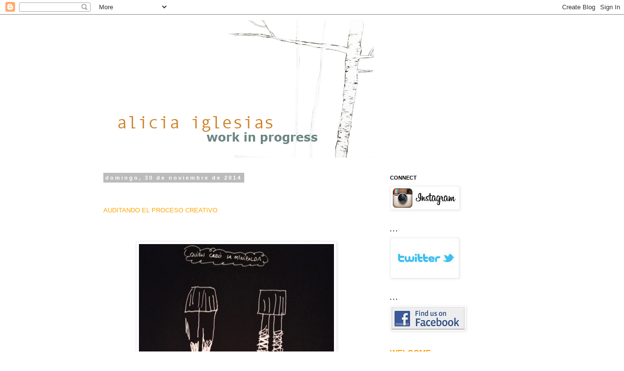

--- FILE ---
content_type: text/html; charset=UTF-8
request_url: https://aliciaiglesiasworkinprogress.blogspot.com/2014/11/
body_size: 16876
content:
<!DOCTYPE html>
<html class='v2' dir='ltr' lang='es'>
<head>
<link href='https://www.blogger.com/static/v1/widgets/335934321-css_bundle_v2.css' rel='stylesheet' type='text/css'/>
<meta content='width=1100' name='viewport'/>
<meta content='text/html; charset=UTF-8' http-equiv='Content-Type'/>
<meta content='blogger' name='generator'/>
<link href='https://aliciaiglesiasworkinprogress.blogspot.com/favicon.ico' rel='icon' type='image/x-icon'/>
<link href='http://aliciaiglesiasworkinprogress.blogspot.com/2014/11/' rel='canonical'/>
<link rel="alternate" type="application/atom+xml" title="aliciaiglesiasworkinprogress - Atom" href="https://aliciaiglesiasworkinprogress.blogspot.com/feeds/posts/default" />
<link rel="alternate" type="application/rss+xml" title="aliciaiglesiasworkinprogress - RSS" href="https://aliciaiglesiasworkinprogress.blogspot.com/feeds/posts/default?alt=rss" />
<link rel="service.post" type="application/atom+xml" title="aliciaiglesiasworkinprogress - Atom" href="https://www.blogger.com/feeds/2474217618588665341/posts/default" />
<!--Can't find substitution for tag [blog.ieCssRetrofitLinks]-->
<meta content='http://aliciaiglesiasworkinprogress.blogspot.com/2014/11/' property='og:url'/>
<meta content='aliciaiglesiasworkinprogress' property='og:title'/>
<meta content='' property='og:description'/>
<title>aliciaiglesiasworkinprogress: noviembre 2014</title>
<style id='page-skin-1' type='text/css'><!--
/*
-----------------------------------------------
Blogger Template Style
Name:     Simple
Designer: Blogger
URL:      www.blogger.com
----------------------------------------------- */
/* Content
----------------------------------------------- */
body {
font: normal normal 12px 'Trebuchet MS', Trebuchet, Verdana, sans-serif;
color: #666666;
background: #ffffff none repeat scroll top left;
padding: 0 0 0 0;
}
html body .region-inner {
min-width: 0;
max-width: 100%;
width: auto;
}
h2 {
font-size: 22px;
}
a:link {
text-decoration:none;
color: #2288bb;
}
a:visited {
text-decoration:none;
color: #888888;
}
a:hover {
text-decoration:underline;
color: #33aaff;
}
.body-fauxcolumn-outer .fauxcolumn-inner {
background: transparent none repeat scroll top left;
_background-image: none;
}
.body-fauxcolumn-outer .cap-top {
position: absolute;
z-index: 1;
height: 400px;
width: 100%;
}
.body-fauxcolumn-outer .cap-top .cap-left {
width: 100%;
background: transparent none repeat-x scroll top left;
_background-image: none;
}
.content-outer {
-moz-box-shadow: 0 0 0 rgba(0, 0, 0, .15);
-webkit-box-shadow: 0 0 0 rgba(0, 0, 0, .15);
-goog-ms-box-shadow: 0 0 0 #333333;
box-shadow: 0 0 0 rgba(0, 0, 0, .15);
margin-bottom: 1px;
}
.content-inner {
padding: 10px 40px;
}
.content-inner {
background-color: #ffffff;
}
/* Header
----------------------------------------------- */
.header-outer {
background: transparent none repeat-x scroll 0 -400px;
_background-image: none;
}
.Header h1 {
font: normal normal 40px 'Trebuchet MS',Trebuchet,Verdana,sans-serif;
color: #000000;
text-shadow: 0 0 0 rgba(0, 0, 0, .2);
}
.Header h1 a {
color: #000000;
}
.Header .description {
font-size: 18px;
color: #000000;
}
.header-inner .Header .titlewrapper {
padding: 22px 0;
}
.header-inner .Header .descriptionwrapper {
padding: 0 0;
}
/* Tabs
----------------------------------------------- */
.tabs-inner .section:first-child {
border-top: 0 solid #dddddd;
}
.tabs-inner .section:first-child ul {
margin-top: -1px;
border-top: 1px solid #dddddd;
border-left: 1px solid #dddddd;
border-right: 1px solid #dddddd;
}
.tabs-inner .widget ul {
background: transparent none repeat-x scroll 0 -800px;
_background-image: none;
border-bottom: 1px solid #dddddd;
margin-top: 0;
margin-left: -30px;
margin-right: -30px;
}
.tabs-inner .widget li a {
display: inline-block;
padding: .6em 1em;
font: normal normal 12px 'Trebuchet MS', Trebuchet, Verdana, sans-serif;
color: #000000;
border-left: 1px solid #ffffff;
border-right: 1px solid #dddddd;
}
.tabs-inner .widget li:first-child a {
border-left: none;
}
.tabs-inner .widget li.selected a, .tabs-inner .widget li a:hover {
color: #000000;
background-color: #eeeeee;
text-decoration: none;
}
/* Columns
----------------------------------------------- */
.main-outer {
border-top: 0 solid transparent;
}
.fauxcolumn-left-outer .fauxcolumn-inner {
border-right: 1px solid transparent;
}
.fauxcolumn-right-outer .fauxcolumn-inner {
border-left: 1px solid transparent;
}
/* Headings
----------------------------------------------- */
div.widget > h2,
div.widget h2.title {
margin: 0 0 1em 0;
font: normal bold 11px 'Trebuchet MS',Trebuchet,Verdana,sans-serif;
color: #000000;
}
/* Widgets
----------------------------------------------- */
.widget .zippy {
color: #999999;
text-shadow: 2px 2px 1px rgba(0, 0, 0, .1);
}
.widget .popular-posts ul {
list-style: none;
}
/* Posts
----------------------------------------------- */
h2.date-header {
font: normal bold 11px Arial, Tahoma, Helvetica, FreeSans, sans-serif;
}
.date-header span {
background-color: #bbbbbb;
color: #ffffff;
padding: 0.4em;
letter-spacing: 3px;
margin: inherit;
}
.main-inner {
padding-top: 35px;
padding-bottom: 65px;
}
.main-inner .column-center-inner {
padding: 0 0;
}
.main-inner .column-center-inner .section {
margin: 0 1em;
}
.post {
margin: 0 0 45px 0;
}
h3.post-title, .comments h4 {
font: normal normal 22px 'Trebuchet MS',Trebuchet,Verdana,sans-serif;
margin: .75em 0 0;
}
.post-body {
font-size: 110%;
line-height: 1.4;
position: relative;
}
.post-body img, .post-body .tr-caption-container, .Profile img, .Image img,
.BlogList .item-thumbnail img {
padding: 2px;
background: #ffffff;
border: 1px solid #eeeeee;
-moz-box-shadow: 1px 1px 5px rgba(0, 0, 0, .1);
-webkit-box-shadow: 1px 1px 5px rgba(0, 0, 0, .1);
box-shadow: 1px 1px 5px rgba(0, 0, 0, .1);
}
.post-body img, .post-body .tr-caption-container {
padding: 5px;
}
.post-body .tr-caption-container {
color: #666666;
}
.post-body .tr-caption-container img {
padding: 0;
background: transparent;
border: none;
-moz-box-shadow: 0 0 0 rgba(0, 0, 0, .1);
-webkit-box-shadow: 0 0 0 rgba(0, 0, 0, .1);
box-shadow: 0 0 0 rgba(0, 0, 0, .1);
}
.post-header {
margin: 0 0 1.5em;
line-height: 1.6;
font-size: 90%;
}
.post-footer {
margin: 20px -2px 0;
padding: 5px 10px;
color: #666666;
background-color: #eeeeee;
border-bottom: 1px solid #eeeeee;
line-height: 1.6;
font-size: 90%;
}
#comments .comment-author {
padding-top: 1.5em;
border-top: 1px solid transparent;
background-position: 0 1.5em;
}
#comments .comment-author:first-child {
padding-top: 0;
border-top: none;
}
.avatar-image-container {
margin: .2em 0 0;
}
#comments .avatar-image-container img {
border: 1px solid #eeeeee;
}
/* Comments
----------------------------------------------- */
.comments .comments-content .icon.blog-author {
background-repeat: no-repeat;
background-image: url([data-uri]);
}
.comments .comments-content .loadmore a {
border-top: 1px solid #999999;
border-bottom: 1px solid #999999;
}
.comments .comment-thread.inline-thread {
background-color: #eeeeee;
}
.comments .continue {
border-top: 2px solid #999999;
}
/* Accents
---------------------------------------------- */
.section-columns td.columns-cell {
border-left: 1px solid transparent;
}
.blog-pager {
background: transparent url(//www.blogblog.com/1kt/simple/paging_dot.png) repeat-x scroll top center;
}
.blog-pager-older-link, .home-link,
.blog-pager-newer-link {
background-color: #ffffff;
padding: 5px;
}
.footer-outer {
border-top: 1px dashed #bbbbbb;
}
/* Mobile
----------------------------------------------- */
body.mobile  {
background-size: auto;
}
.mobile .body-fauxcolumn-outer {
background: transparent none repeat scroll top left;
}
.mobile .body-fauxcolumn-outer .cap-top {
background-size: 100% auto;
}
.mobile .content-outer {
-webkit-box-shadow: 0 0 3px rgba(0, 0, 0, .15);
box-shadow: 0 0 3px rgba(0, 0, 0, .15);
}
.mobile .tabs-inner .widget ul {
margin-left: 0;
margin-right: 0;
}
.mobile .post {
margin: 0;
}
.mobile .main-inner .column-center-inner .section {
margin: 0;
}
.mobile .date-header span {
padding: 0.1em 10px;
margin: 0 -10px;
}
.mobile h3.post-title {
margin: 0;
}
.mobile .blog-pager {
background: transparent none no-repeat scroll top center;
}
.mobile .footer-outer {
border-top: none;
}
.mobile .main-inner, .mobile .footer-inner {
background-color: #ffffff;
}
.mobile-index-contents {
color: #666666;
}
.mobile-link-button {
background-color: #2288bb;
}
.mobile-link-button a:link, .mobile-link-button a:visited {
color: #ffffff;
}
.mobile .tabs-inner .section:first-child {
border-top: none;
}
.mobile .tabs-inner .PageList .widget-content {
background-color: #eeeeee;
color: #000000;
border-top: 1px solid #dddddd;
border-bottom: 1px solid #dddddd;
}
.mobile .tabs-inner .PageList .widget-content .pagelist-arrow {
border-left: 1px solid #dddddd;
}

--></style>
<style id='template-skin-1' type='text/css'><!--
body {
min-width: 960px;
}
.content-outer, .content-fauxcolumn-outer, .region-inner {
min-width: 960px;
max-width: 960px;
_width: 960px;
}
.main-inner .columns {
padding-left: 0px;
padding-right: 310px;
}
.main-inner .fauxcolumn-center-outer {
left: 0px;
right: 310px;
/* IE6 does not respect left and right together */
_width: expression(this.parentNode.offsetWidth -
parseInt("0px") -
parseInt("310px") + 'px');
}
.main-inner .fauxcolumn-left-outer {
width: 0px;
}
.main-inner .fauxcolumn-right-outer {
width: 310px;
}
.main-inner .column-left-outer {
width: 0px;
right: 100%;
margin-left: -0px;
}
.main-inner .column-right-outer {
width: 310px;
margin-right: -310px;
}
#layout {
min-width: 0;
}
#layout .content-outer {
min-width: 0;
width: 800px;
}
#layout .region-inner {
min-width: 0;
width: auto;
}
body#layout div.add_widget {
padding: 8px;
}
body#layout div.add_widget a {
margin-left: 32px;
}
--></style>
<link href='https://www.blogger.com/dyn-css/authorization.css?targetBlogID=2474217618588665341&amp;zx=c4ecce5d-a1e7-4a5a-a3ad-3e0cfef3a7c9' media='none' onload='if(media!=&#39;all&#39;)media=&#39;all&#39;' rel='stylesheet'/><noscript><link href='https://www.blogger.com/dyn-css/authorization.css?targetBlogID=2474217618588665341&amp;zx=c4ecce5d-a1e7-4a5a-a3ad-3e0cfef3a7c9' rel='stylesheet'/></noscript>
<meta name='google-adsense-platform-account' content='ca-host-pub-1556223355139109'/>
<meta name='google-adsense-platform-domain' content='blogspot.com'/>

</head>
<body class='loading variant-simplysimple'>
<div class='navbar section' id='navbar' name='Barra de navegación'><div class='widget Navbar' data-version='1' id='Navbar1'><script type="text/javascript">
    function setAttributeOnload(object, attribute, val) {
      if(window.addEventListener) {
        window.addEventListener('load',
          function(){ object[attribute] = val; }, false);
      } else {
        window.attachEvent('onload', function(){ object[attribute] = val; });
      }
    }
  </script>
<div id="navbar-iframe-container"></div>
<script type="text/javascript" src="https://apis.google.com/js/platform.js"></script>
<script type="text/javascript">
      gapi.load("gapi.iframes:gapi.iframes.style.bubble", function() {
        if (gapi.iframes && gapi.iframes.getContext) {
          gapi.iframes.getContext().openChild({
              url: 'https://www.blogger.com/navbar/2474217618588665341?origin\x3dhttps://aliciaiglesiasworkinprogress.blogspot.com',
              where: document.getElementById("navbar-iframe-container"),
              id: "navbar-iframe"
          });
        }
      });
    </script><script type="text/javascript">
(function() {
var script = document.createElement('script');
script.type = 'text/javascript';
script.src = '//pagead2.googlesyndication.com/pagead/js/google_top_exp.js';
var head = document.getElementsByTagName('head')[0];
if (head) {
head.appendChild(script);
}})();
</script>
</div></div>
<div class='body-fauxcolumns'>
<div class='fauxcolumn-outer body-fauxcolumn-outer'>
<div class='cap-top'>
<div class='cap-left'></div>
<div class='cap-right'></div>
</div>
<div class='fauxborder-left'>
<div class='fauxborder-right'></div>
<div class='fauxcolumn-inner'>
</div>
</div>
<div class='cap-bottom'>
<div class='cap-left'></div>
<div class='cap-right'></div>
</div>
</div>
</div>
<div class='content'>
<div class='content-fauxcolumns'>
<div class='fauxcolumn-outer content-fauxcolumn-outer'>
<div class='cap-top'>
<div class='cap-left'></div>
<div class='cap-right'></div>
</div>
<div class='fauxborder-left'>
<div class='fauxborder-right'></div>
<div class='fauxcolumn-inner'>
</div>
</div>
<div class='cap-bottom'>
<div class='cap-left'></div>
<div class='cap-right'></div>
</div>
</div>
</div>
<div class='content-outer'>
<div class='content-cap-top cap-top'>
<div class='cap-left'></div>
<div class='cap-right'></div>
</div>
<div class='fauxborder-left content-fauxborder-left'>
<div class='fauxborder-right content-fauxborder-right'></div>
<div class='content-inner'>
<header>
<div class='header-outer'>
<div class='header-cap-top cap-top'>
<div class='cap-left'></div>
<div class='cap-right'></div>
</div>
<div class='fauxborder-left header-fauxborder-left'>
<div class='fauxborder-right header-fauxborder-right'></div>
<div class='region-inner header-inner'>
<div class='header section' id='header' name='Cabecera'><div class='widget Header' data-version='1' id='Header1'>
<div id='header-inner'>
<a href='https://aliciaiglesiasworkinprogress.blogspot.com/' style='display: block'>
<img alt='aliciaiglesiasworkinprogress' height='283px; ' id='Header1_headerimg' src='https://blogger.googleusercontent.com/img/b/R29vZ2xl/AVvXsEhmjY1Rv0fiznvse-wMxtgRFEoJcYBcuh4bJ43AzytX7gVy96j9se997rfrYCogtS3GV4mgm8h8B8goyhqqTAIF6uuQcZOHLMR5bj9TT8C0n-jBkUFYNSIT9Nn0V7zqqTK3cmfrZnt8mXE/s1600/aliciaiglesiasworkinprogressportada.jpg' style='display: block' width='567px; '/>
</a>
</div>
</div></div>
</div>
</div>
<div class='header-cap-bottom cap-bottom'>
<div class='cap-left'></div>
<div class='cap-right'></div>
</div>
</div>
</header>
<div class='tabs-outer'>
<div class='tabs-cap-top cap-top'>
<div class='cap-left'></div>
<div class='cap-right'></div>
</div>
<div class='fauxborder-left tabs-fauxborder-left'>
<div class='fauxborder-right tabs-fauxborder-right'></div>
<div class='region-inner tabs-inner'>
<div class='tabs no-items section' id='crosscol' name='Multicolumnas'></div>
<div class='tabs no-items section' id='crosscol-overflow' name='Cross-Column 2'></div>
</div>
</div>
<div class='tabs-cap-bottom cap-bottom'>
<div class='cap-left'></div>
<div class='cap-right'></div>
</div>
</div>
<div class='main-outer'>
<div class='main-cap-top cap-top'>
<div class='cap-left'></div>
<div class='cap-right'></div>
</div>
<div class='fauxborder-left main-fauxborder-left'>
<div class='fauxborder-right main-fauxborder-right'></div>
<div class='region-inner main-inner'>
<div class='columns fauxcolumns'>
<div class='fauxcolumn-outer fauxcolumn-center-outer'>
<div class='cap-top'>
<div class='cap-left'></div>
<div class='cap-right'></div>
</div>
<div class='fauxborder-left'>
<div class='fauxborder-right'></div>
<div class='fauxcolumn-inner'>
</div>
</div>
<div class='cap-bottom'>
<div class='cap-left'></div>
<div class='cap-right'></div>
</div>
</div>
<div class='fauxcolumn-outer fauxcolumn-left-outer'>
<div class='cap-top'>
<div class='cap-left'></div>
<div class='cap-right'></div>
</div>
<div class='fauxborder-left'>
<div class='fauxborder-right'></div>
<div class='fauxcolumn-inner'>
</div>
</div>
<div class='cap-bottom'>
<div class='cap-left'></div>
<div class='cap-right'></div>
</div>
</div>
<div class='fauxcolumn-outer fauxcolumn-right-outer'>
<div class='cap-top'>
<div class='cap-left'></div>
<div class='cap-right'></div>
</div>
<div class='fauxborder-left'>
<div class='fauxborder-right'></div>
<div class='fauxcolumn-inner'>
</div>
</div>
<div class='cap-bottom'>
<div class='cap-left'></div>
<div class='cap-right'></div>
</div>
</div>
<!-- corrects IE6 width calculation -->
<div class='columns-inner'>
<div class='column-center-outer'>
<div class='column-center-inner'>
<div class='main section' id='main' name='Principal'><div class='widget Blog' data-version='1' id='Blog1'>
<div class='blog-posts hfeed'>

          <div class="date-outer">
        
<h2 class='date-header'><span>domingo, 30 de noviembre de 2014</span></h2>

          <div class="date-posts">
        
<div class='post-outer'>
<div class='post hentry uncustomized-post-template' itemprop='blogPost' itemscope='itemscope' itemtype='http://schema.org/BlogPosting'>
<meta content='https://blogger.googleusercontent.com/img/b/R29vZ2xl/AVvXsEhoag-2yzaGitZE2okRVSN7AD4SRaNqJe3x1kuh9sihKdQc860F-CkC_YvnrJSK9un0jvCenXeNMR7croUhMy4ptvGnunh-u8l5-zkeYTCzgYnrHOSVjYHNueVgBjHzRG_mgFi0koKwi8A/s1600/IMG_7439.jpg' itemprop='image_url'/>
<meta content='2474217618588665341' itemprop='blogId'/>
<meta content='8818639909760598927' itemprop='postId'/>
<a name='8818639909760598927'></a>
<div class='post-header'>
<div class='post-header-line-1'></div>
</div>
<div class='post-body entry-content' id='post-body-8818639909760598927' itemprop='description articleBody'>
<br />
<br />
<span class="Apple-style-span" style="color: orange;">AUDITANDO EL PROCESO CREATIVO</span><br />
<span class="Apple-style-span" style="color: orange;"><br /></span>
<span class="Apple-style-span" style="color: orange;"><br /></span>
<span class="Apple-style-span" style="color: orange;"><br /></span>
<div class="separator" style="clear: both; text-align: center;">
<a href="https://blogger.googleusercontent.com/img/b/R29vZ2xl/AVvXsEhoag-2yzaGitZE2okRVSN7AD4SRaNqJe3x1kuh9sihKdQc860F-CkC_YvnrJSK9un0jvCenXeNMR7croUhMy4ptvGnunh-u8l5-zkeYTCzgYnrHOSVjYHNueVgBjHzRG_mgFi0koKwi8A/s1600/IMG_7439.jpg" imageanchor="1" style="margin-left: 1em; margin-right: 1em;"><img border="0" height="388" src="https://blogger.googleusercontent.com/img/b/R29vZ2xl/AVvXsEhoag-2yzaGitZE2okRVSN7AD4SRaNqJe3x1kuh9sihKdQc860F-CkC_YvnrJSK9un0jvCenXeNMR7croUhMy4ptvGnunh-u8l5-zkeYTCzgYnrHOSVjYHNueVgBjHzRG_mgFi0koKwi8A/s1600/IMG_7439.jpg" width="400" /></a></div>
<span class="Apple-style-span" style="color: orange;"><br /></span>
<span class="Apple-style-span" style="color: orange;"><br /></span>
<span class="Apple-style-span" style="color: orange;"><br /></span>
<span class="Apple-style-span" style="color: #666666;">&nbsp; &nbsp; &nbsp; &nbsp; &nbsp; &nbsp; &nbsp; &nbsp; &nbsp; &nbsp; &nbsp; &nbsp; &nbsp; &nbsp; &nbsp; &nbsp; &nbsp;<span class="Apple-style-span" style="font-family: Times, 'Times New Roman', serif;">" Lo importante no es ser el primero, si no conceptualizarlo"</span></span><br />
<span class="Apple-style-span" style="color: #666666; font-family: Times, 'Times New Roman', serif;"><br /></span>
<span class="Apple-style-span" style="color: #666666; font-family: Times, 'Times New Roman', serif;">&nbsp; &nbsp; &nbsp; &nbsp; &nbsp; &nbsp; &nbsp; &nbsp; &nbsp; &nbsp; &nbsp; &nbsp; &nbsp; &nbsp; &nbsp; &nbsp; &nbsp; &nbsp; &nbsp; &nbsp; &nbsp; &nbsp; &nbsp; &nbsp; &nbsp; &nbsp; &nbsp; &nbsp; &nbsp; &nbsp; &nbsp; &nbsp; &nbsp; &nbsp; &nbsp; &nbsp; &nbsp; &nbsp; &nbsp; &nbsp; &nbsp; &nbsp; &nbsp; <b>&nbsp;Ferrán Adrià</b></span><br />
<span class="Apple-style-span" style="color: #666666; font-family: Times, 'Times New Roman', serif;"><b><br /></b></span>
<span class="Apple-style-span" style="color: #666666; font-family: Times, 'Times New Roman', serif;"><b><span class="Apple-style-span" style="font-size: large;">L</span></b>a semana pasada en Madrid tuve la oportunidad de ver numerosas exposiciones, muchas de ellas</span><br />
<span class="Apple-style-span" style="color: #666666; font-family: Times, 'Times New Roman', serif;">de han impactado. Una de ellas es " Auditando el proceso creativo" en la Fundación Telefónica. Hasta</span><br />
<span class="Apple-style-span" style="color: #666666; font-family: Times, 'Times New Roman', serif;">el 1 de marzo</span><br />
<span class="Apple-style-span" style="color: #666666;">&nbsp; &nbsp; &nbsp;&nbsp;</span><br />
<span class="Apple-style-span" style="color: #666666;">&nbsp; &nbsp; &nbsp; &nbsp; &nbsp; &nbsp; &nbsp; &nbsp; &nbsp; &nbsp; &nbsp; &nbsp; &nbsp; &nbsp; &nbsp; &nbsp; &nbsp; &nbsp; &nbsp; &nbsp; &nbsp; &nbsp; &nbsp; &nbsp; &nbsp; &nbsp; &nbsp; &nbsp; &nbsp; &nbsp; &nbsp; &nbsp; . . .</span><br />
<span class="Apple-style-span" style="color: #666666;"><br /></span>
<span class="Apple-style-span" style="color: #666666;"><b><span class="Apple-style-span" style="font-family: Times, 'Times New Roman', serif; font-size: large;">L</span></b>ast week in Madrid i had the opportunity to see numerous exhibits, many of them</span><br />
<span class="Apple-style-span" style="color: #666666;">to have impacted. One is "Auditing the creative process" in the Telefónica Foundation.&nbsp;</span><br />
<span class="Apple-style-span" style="color: #666666;"><br /></span>
<span class="Apple-style-span" style="color: #666666;"><br /></span>
<span class="Apple-style-span" style="color: #666666; font-family: Times, 'Times New Roman', serif;"><br /></span>
<span class="Apple-style-span" style="color: #666666; font-family: Times, 'Times New Roman', serif;">&nbsp; &nbsp; &nbsp; &nbsp; &nbsp; &nbsp; &nbsp; &nbsp; &nbsp; &nbsp; &nbsp; &nbsp; &nbsp; &nbsp; &nbsp; &nbsp; &nbsp; &nbsp; &nbsp; &nbsp; &nbsp; &nbsp; &nbsp; &nbsp; &nbsp; &nbsp; &nbsp; &nbsp; &nbsp; &nbsp; &nbsp; &nbsp; &nbsp; . . .</span>
<div style='clear: both;'></div>
</div>
<div class='post-footer'>
<div class='post-footer-line post-footer-line-1'>
<span class='post-author vcard'>
Publicado por
<span class='fn' itemprop='author' itemscope='itemscope' itemtype='http://schema.org/Person'>
<meta content='https://www.blogger.com/profile/11656352189703481789' itemprop='url'/>
<a class='g-profile' href='https://www.blogger.com/profile/11656352189703481789' rel='author' title='author profile'>
<span itemprop='name'>Unknown</span>
</a>
</span>
</span>
<span class='post-timestamp'>
en
<meta content='http://aliciaiglesiasworkinprogress.blogspot.com/2014/11/auditando-el-proceso-creativo-lo.html' itemprop='url'/>
<a class='timestamp-link' href='https://aliciaiglesiasworkinprogress.blogspot.com/2014/11/auditando-el-proceso-creativo-lo.html' rel='bookmark' title='permanent link'><abbr class='published' itemprop='datePublished' title='2014-11-30T11:33:00-08:00'>11:33</abbr></a>
</span>
<span class='post-comment-link'>
<a class='comment-link' href='https://aliciaiglesiasworkinprogress.blogspot.com/2014/11/auditando-el-proceso-creativo-lo.html#comment-form' onclick=''>
No hay comentarios:
  </a>
</span>
<span class='post-icons'>
<span class='item-control blog-admin pid-1751650458'>
<a href='https://www.blogger.com/post-edit.g?blogID=2474217618588665341&postID=8818639909760598927&from=pencil' title='Editar entrada'>
<img alt='' class='icon-action' height='18' src='https://resources.blogblog.com/img/icon18_edit_allbkg.gif' width='18'/>
</a>
</span>
</span>
<div class='post-share-buttons goog-inline-block'>
<a class='goog-inline-block share-button sb-email' href='https://www.blogger.com/share-post.g?blogID=2474217618588665341&postID=8818639909760598927&target=email' target='_blank' title='Enviar por correo electrónico'><span class='share-button-link-text'>Enviar por correo electrónico</span></a><a class='goog-inline-block share-button sb-blog' href='https://www.blogger.com/share-post.g?blogID=2474217618588665341&postID=8818639909760598927&target=blog' onclick='window.open(this.href, "_blank", "height=270,width=475"); return false;' target='_blank' title='Escribe un blog'><span class='share-button-link-text'>Escribe un blog</span></a><a class='goog-inline-block share-button sb-twitter' href='https://www.blogger.com/share-post.g?blogID=2474217618588665341&postID=8818639909760598927&target=twitter' target='_blank' title='Compartir en X'><span class='share-button-link-text'>Compartir en X</span></a><a class='goog-inline-block share-button sb-facebook' href='https://www.blogger.com/share-post.g?blogID=2474217618588665341&postID=8818639909760598927&target=facebook' onclick='window.open(this.href, "_blank", "height=430,width=640"); return false;' target='_blank' title='Compartir con Facebook'><span class='share-button-link-text'>Compartir con Facebook</span></a><a class='goog-inline-block share-button sb-pinterest' href='https://www.blogger.com/share-post.g?blogID=2474217618588665341&postID=8818639909760598927&target=pinterest' target='_blank' title='Compartir en Pinterest'><span class='share-button-link-text'>Compartir en Pinterest</span></a>
</div>
</div>
<div class='post-footer-line post-footer-line-2'>
<span class='post-labels'>
</span>
</div>
<div class='post-footer-line post-footer-line-3'>
<span class='post-location'>
</span>
</div>
</div>
</div>
</div>

          </div></div>
        

          <div class="date-outer">
        
<h2 class='date-header'><span>sábado, 29 de noviembre de 2014</span></h2>

          <div class="date-posts">
        
<div class='post-outer'>
<div class='post hentry uncustomized-post-template' itemprop='blogPost' itemscope='itemscope' itemtype='http://schema.org/BlogPosting'>
<meta content='https://blogger.googleusercontent.com/img/b/R29vZ2xl/AVvXsEhB7cxzy0o9aK2wSclGnj6iWUQdr9EzmBsuLT2kD7nCd9Jf-kJx_vRll0nZTh-UEkU8DHMcPohN90sZI0uzacc1gFZGRdcRfYLb5gZP3MC2AwZxLLi095GkWIdDgZJlM8wNoR-HDz38zgs/s1600/IMG_7345.JPG' itemprop='image_url'/>
<meta content='2474217618588665341' itemprop='blogId'/>
<meta content='9755680496631072' itemprop='postId'/>
<a name='9755680496631072'></a>
<div class='post-header'>
<div class='post-header-line-1'></div>
</div>
<div class='post-body entry-content' id='post-body-9755680496631072' itemprop='description articleBody'>
<br />
<br />
<br />
<span class="Apple-style-span" style="color: orange; font-family: 'Trebuchet MS', sans-serif;">OTOÑO EN MADRID</span><br />
<span class="Apple-style-span" style="color: orange; font-family: 'Trebuchet MS', sans-serif;"><br /></span>
<span class="Apple-style-span" style="color: orange; font-family: 'Trebuchet MS', sans-serif;"><br /></span>
<span class="Apple-style-span" style="color: orange; font-family: 'Trebuchet MS', sans-serif;"><br /></span>
<div class="separator" style="clear: both; text-align: center;">
<a href="https://blogger.googleusercontent.com/img/b/R29vZ2xl/AVvXsEhB7cxzy0o9aK2wSclGnj6iWUQdr9EzmBsuLT2kD7nCd9Jf-kJx_vRll0nZTh-UEkU8DHMcPohN90sZI0uzacc1gFZGRdcRfYLb5gZP3MC2AwZxLLi095GkWIdDgZJlM8wNoR-HDz38zgs/s1600/IMG_7345.JPG" imageanchor="1" style="margin-left: 1em; margin-right: 1em;"><img border="0" height="320" src="https://blogger.googleusercontent.com/img/b/R29vZ2xl/AVvXsEhB7cxzy0o9aK2wSclGnj6iWUQdr9EzmBsuLT2kD7nCd9Jf-kJx_vRll0nZTh-UEkU8DHMcPohN90sZI0uzacc1gFZGRdcRfYLb5gZP3MC2AwZxLLi095GkWIdDgZJlM8wNoR-HDz38zgs/s1600/IMG_7345.JPG" width="307" /></a></div>
<span class="Apple-style-span" style="color: orange; font-family: 'Trebuchet MS', sans-serif;"><br /></span>
<span class="Apple-style-span" style="color: #666666; font-family: 'Trebuchet MS', sans-serif;"><b><span class="Apple-style-span" style="font-size: large;">P</span></b>aseo por la Rosaleda, la calle Pintor Rosales y el Paseo de la Florida. Un Madrid que pocos turistas conocen y pocos madrileños disfrutan.</span><br />
<span class="Apple-style-span" style="color: orange; font-family: 'Trebuchet MS', sans-serif;"><br /></span>
<div class="separator" style="clear: both; text-align: center;">
<a href="https://blogger.googleusercontent.com/img/b/R29vZ2xl/AVvXsEh4lk6vM1Aw6yPe3bl7-rJSx1CKi-QN8D1YJ14h4rKQXP96R2RCdOt7689kvfumdLem8zqp0pC3-2EN5NWoTTzI_PD1IGG8dVDWzJKAiu7i_QkNocQRK1KyEtqtWQoS2TFwv_wCJnC4kJ4/s1600/IMG_7350.jpg" imageanchor="1" style="margin-left: 1em; margin-right: 1em;"><img border="0" height="320" src="https://blogger.googleusercontent.com/img/b/R29vZ2xl/AVvXsEh4lk6vM1Aw6yPe3bl7-rJSx1CKi-QN8D1YJ14h4rKQXP96R2RCdOt7689kvfumdLem8zqp0pC3-2EN5NWoTTzI_PD1IGG8dVDWzJKAiu7i_QkNocQRK1KyEtqtWQoS2TFwv_wCJnC4kJ4/s1600/IMG_7350.jpg" width="294" /></a></div>
<div class="separator" style="clear: both; text-align: center;">
<br /></div>
<div class="separator" style="clear: both; text-align: center;">
<span class="Apple-style-span" style="color: #666666;"><b><span class="Apple-style-span" style="font-size: large;">W</span></b>alk around the Rosaleda, Pintor Rosales and Paseo de la Florida. Madrid area that few tourists know &nbsp;and few locals enjoy.</span></div>
<div class="separator" style="clear: both; text-align: center;">
<br /></div>
<div class="separator" style="clear: both; text-align: center;">
<a href="https://blogger.googleusercontent.com/img/b/R29vZ2xl/AVvXsEjRue7Cs9FrkNyGGydO9fFUduNSCyBenDNyjgC0bcHKE-flAWb_Iee83EzzJZPmzhq2dglXpOIcXegzb1sHfjlNvwrNVEgpSJMZgqQg7IjwDAfsbCXAQ3Gz8owcd3icsppvdRQEXdMAzAQ/s1600/IMG_7358.JPG" imageanchor="1" style="margin-left: 1em; margin-right: 1em;"><img border="0" height="302" src="https://blogger.googleusercontent.com/img/b/R29vZ2xl/AVvXsEjRue7Cs9FrkNyGGydO9fFUduNSCyBenDNyjgC0bcHKE-flAWb_Iee83EzzJZPmzhq2dglXpOIcXegzb1sHfjlNvwrNVEgpSJMZgqQg7IjwDAfsbCXAQ3Gz8owcd3icsppvdRQEXdMAzAQ/s1600/IMG_7358.JPG" width="320" /></a></div>
<div class="separator" style="clear: both; text-align: center;">
<br /></div>
<div class="separator" style="clear: both; text-align: center;">
<br /></div>
<div class="separator" style="clear: both; text-align: center;">
<br /></div>
<div class="separator" style="clear: both; text-align: center;">
. . .&nbsp;</div>
<span class="Apple-style-span" style="color: orange; font-family: 'Trebuchet MS', sans-serif;"><br /></span>
<div style='clear: both;'></div>
</div>
<div class='post-footer'>
<div class='post-footer-line post-footer-line-1'>
<span class='post-author vcard'>
Publicado por
<span class='fn' itemprop='author' itemscope='itemscope' itemtype='http://schema.org/Person'>
<meta content='https://www.blogger.com/profile/11656352189703481789' itemprop='url'/>
<a class='g-profile' href='https://www.blogger.com/profile/11656352189703481789' rel='author' title='author profile'>
<span itemprop='name'>Unknown</span>
</a>
</span>
</span>
<span class='post-timestamp'>
en
<meta content='http://aliciaiglesiasworkinprogress.blogspot.com/2014/11/otono-en-madrid-p-aseo-por-la-rosaleda.html' itemprop='url'/>
<a class='timestamp-link' href='https://aliciaiglesiasworkinprogress.blogspot.com/2014/11/otono-en-madrid-p-aseo-por-la-rosaleda.html' rel='bookmark' title='permanent link'><abbr class='published' itemprop='datePublished' title='2014-11-29T10:02:00-08:00'>10:02</abbr></a>
</span>
<span class='post-comment-link'>
<a class='comment-link' href='https://aliciaiglesiasworkinprogress.blogspot.com/2014/11/otono-en-madrid-p-aseo-por-la-rosaleda.html#comment-form' onclick=''>
No hay comentarios:
  </a>
</span>
<span class='post-icons'>
<span class='item-control blog-admin pid-1751650458'>
<a href='https://www.blogger.com/post-edit.g?blogID=2474217618588665341&postID=9755680496631072&from=pencil' title='Editar entrada'>
<img alt='' class='icon-action' height='18' src='https://resources.blogblog.com/img/icon18_edit_allbkg.gif' width='18'/>
</a>
</span>
</span>
<div class='post-share-buttons goog-inline-block'>
<a class='goog-inline-block share-button sb-email' href='https://www.blogger.com/share-post.g?blogID=2474217618588665341&postID=9755680496631072&target=email' target='_blank' title='Enviar por correo electrónico'><span class='share-button-link-text'>Enviar por correo electrónico</span></a><a class='goog-inline-block share-button sb-blog' href='https://www.blogger.com/share-post.g?blogID=2474217618588665341&postID=9755680496631072&target=blog' onclick='window.open(this.href, "_blank", "height=270,width=475"); return false;' target='_blank' title='Escribe un blog'><span class='share-button-link-text'>Escribe un blog</span></a><a class='goog-inline-block share-button sb-twitter' href='https://www.blogger.com/share-post.g?blogID=2474217618588665341&postID=9755680496631072&target=twitter' target='_blank' title='Compartir en X'><span class='share-button-link-text'>Compartir en X</span></a><a class='goog-inline-block share-button sb-facebook' href='https://www.blogger.com/share-post.g?blogID=2474217618588665341&postID=9755680496631072&target=facebook' onclick='window.open(this.href, "_blank", "height=430,width=640"); return false;' target='_blank' title='Compartir con Facebook'><span class='share-button-link-text'>Compartir con Facebook</span></a><a class='goog-inline-block share-button sb-pinterest' href='https://www.blogger.com/share-post.g?blogID=2474217618588665341&postID=9755680496631072&target=pinterest' target='_blank' title='Compartir en Pinterest'><span class='share-button-link-text'>Compartir en Pinterest</span></a>
</div>
</div>
<div class='post-footer-line post-footer-line-2'>
<span class='post-labels'>
</span>
</div>
<div class='post-footer-line post-footer-line-3'>
<span class='post-location'>
</span>
</div>
</div>
</div>
</div>

          </div></div>
        

          <div class="date-outer">
        
<h2 class='date-header'><span>viernes, 28 de noviembre de 2014</span></h2>

          <div class="date-posts">
        
<div class='post-outer'>
<div class='post hentry uncustomized-post-template' itemprop='blogPost' itemscope='itemscope' itemtype='http://schema.org/BlogPosting'>
<meta content='https://blogger.googleusercontent.com/img/b/R29vZ2xl/AVvXsEhAQeSAq4nuko1yuaczrN5dXzsR-4sIjK5dUqx4gK2rrI1v6pekvYezX4fE5h6td8uKixgbysEM7p4HFtIevUgNq_QcXXoTnNSLPVkA6QESy-urN1klpv_15yQX-dlIkBzP5SHklWHEWv8/s1600/IMG_7413.jpg' itemprop='image_url'/>
<meta content='2474217618588665341' itemprop='blogId'/>
<meta content='7373892235371949903' itemprop='postId'/>
<a name='7373892235371949903'></a>
<div class='post-header'>
<div class='post-header-line-1'></div>
</div>
<div class='post-body entry-content' id='post-body-7373892235371949903' itemprop='description articleBody'>
<br />
<br />
<span class="Apple-style-span" style="color: orange; font-family: 'Trebuchet MS', sans-serif;">ESCAPADA A MADRID</span><br />
<span class="Apple-style-span" style="color: orange; font-family: 'Trebuchet MS', sans-serif;"><br /></span>
<span class="Apple-style-span" style="color: orange; font-family: 'Trebuchet MS', sans-serif;"><br /></span>
<span class="Apple-style-span" style="color: orange; font-family: 'Trebuchet MS', sans-serif;"><br /></span>
<span class="Apple-style-span" style="color: orange; font-family: 'Trebuchet MS', sans-serif;"><br /></span>
<br />
<div class="separator" style="clear: both; text-align: center;">
<a href="https://blogger.googleusercontent.com/img/b/R29vZ2xl/AVvXsEhAQeSAq4nuko1yuaczrN5dXzsR-4sIjK5dUqx4gK2rrI1v6pekvYezX4fE5h6td8uKixgbysEM7p4HFtIevUgNq_QcXXoTnNSLPVkA6QESy-urN1klpv_15yQX-dlIkBzP5SHklWHEWv8/s1600/IMG_7413.jpg" imageanchor="1" style="margin-left: 1em; margin-right: 1em;"><img border="0" height="400" src="https://blogger.googleusercontent.com/img/b/R29vZ2xl/AVvXsEhAQeSAq4nuko1yuaczrN5dXzsR-4sIjK5dUqx4gK2rrI1v6pekvYezX4fE5h6td8uKixgbysEM7p4HFtIevUgNq_QcXXoTnNSLPVkA6QESy-urN1klpv_15yQX-dlIkBzP5SHklWHEWv8/s1600/IMG_7413.jpg" width="300" /></a></div>
<div class="separator" style="clear: both; text-align: center;">
<span class="Apple-style-span" style="color: #666666;"><br /></span></div>
<div class="separator" style="clear: both; text-align: center;">
<span class="Apple-style-span" style="color: #666666;"><br /></span></div>
<div class="separator" style="clear: both; text-align: center;">
<span class="Apple-style-span" style="color: #666666;"><b>R</b>econciliada con Madrid</span></div>
<div class="separator" style="clear: both; text-align: center;">
<span class="Apple-style-span" style="color: #666666;"><br /></span></div>
<div class="separator" style="clear: both; text-align: center;">
<span class="Apple-style-span" style="color: #666666;">. . .</span></div>
<div class="separator" style="clear: both; text-align: center;">
<span class="Apple-style-span" style="color: #666666;"><br /></span></div>
<div class="separator" style="clear: both; text-align: center;">
<span class="Apple-style-span" style="color: #666666;"><b>R</b>econciled to Madrid</span></div>
<span class="Apple-style-span" style="color: orange; font-family: 'Trebuchet MS', sans-serif;"><br /></span>
<span class="Apple-style-span" style="color: orange; font-family: 'Trebuchet MS', sans-serif;"><br /></span>
<span class="Apple-style-span" style="color: orange; font-family: 'Trebuchet MS', sans-serif;"><br /></span><span class="Apple-style-span" style="color: orange; font-family: 'Trebuchet MS', sans-serif;">&nbsp; &nbsp; &nbsp; &nbsp; &nbsp; &nbsp; &nbsp; &nbsp; &nbsp; &nbsp; &nbsp; &nbsp; &nbsp; &nbsp; &nbsp; &nbsp; &nbsp; &nbsp; &nbsp; &nbsp; &nbsp; &nbsp; &nbsp; &nbsp; &nbsp; &nbsp; &nbsp; &nbsp; &nbsp; &nbsp; &nbsp; &nbsp;...</span>
<div style='clear: both;'></div>
</div>
<div class='post-footer'>
<div class='post-footer-line post-footer-line-1'>
<span class='post-author vcard'>
Publicado por
<span class='fn' itemprop='author' itemscope='itemscope' itemtype='http://schema.org/Person'>
<meta content='https://www.blogger.com/profile/11656352189703481789' itemprop='url'/>
<a class='g-profile' href='https://www.blogger.com/profile/11656352189703481789' rel='author' title='author profile'>
<span itemprop='name'>Unknown</span>
</a>
</span>
</span>
<span class='post-timestamp'>
en
<meta content='http://aliciaiglesiasworkinprogress.blogspot.com/2014/11/escapada-madrid.html' itemprop='url'/>
<a class='timestamp-link' href='https://aliciaiglesiasworkinprogress.blogspot.com/2014/11/escapada-madrid.html' rel='bookmark' title='permanent link'><abbr class='published' itemprop='datePublished' title='2014-11-28T22:48:00-08:00'>22:48</abbr></a>
</span>
<span class='post-comment-link'>
<a class='comment-link' href='https://aliciaiglesiasworkinprogress.blogspot.com/2014/11/escapada-madrid.html#comment-form' onclick=''>
No hay comentarios:
  </a>
</span>
<span class='post-icons'>
<span class='item-control blog-admin pid-1751650458'>
<a href='https://www.blogger.com/post-edit.g?blogID=2474217618588665341&postID=7373892235371949903&from=pencil' title='Editar entrada'>
<img alt='' class='icon-action' height='18' src='https://resources.blogblog.com/img/icon18_edit_allbkg.gif' width='18'/>
</a>
</span>
</span>
<div class='post-share-buttons goog-inline-block'>
<a class='goog-inline-block share-button sb-email' href='https://www.blogger.com/share-post.g?blogID=2474217618588665341&postID=7373892235371949903&target=email' target='_blank' title='Enviar por correo electrónico'><span class='share-button-link-text'>Enviar por correo electrónico</span></a><a class='goog-inline-block share-button sb-blog' href='https://www.blogger.com/share-post.g?blogID=2474217618588665341&postID=7373892235371949903&target=blog' onclick='window.open(this.href, "_blank", "height=270,width=475"); return false;' target='_blank' title='Escribe un blog'><span class='share-button-link-text'>Escribe un blog</span></a><a class='goog-inline-block share-button sb-twitter' href='https://www.blogger.com/share-post.g?blogID=2474217618588665341&postID=7373892235371949903&target=twitter' target='_blank' title='Compartir en X'><span class='share-button-link-text'>Compartir en X</span></a><a class='goog-inline-block share-button sb-facebook' href='https://www.blogger.com/share-post.g?blogID=2474217618588665341&postID=7373892235371949903&target=facebook' onclick='window.open(this.href, "_blank", "height=430,width=640"); return false;' target='_blank' title='Compartir con Facebook'><span class='share-button-link-text'>Compartir con Facebook</span></a><a class='goog-inline-block share-button sb-pinterest' href='https://www.blogger.com/share-post.g?blogID=2474217618588665341&postID=7373892235371949903&target=pinterest' target='_blank' title='Compartir en Pinterest'><span class='share-button-link-text'>Compartir en Pinterest</span></a>
</div>
</div>
<div class='post-footer-line post-footer-line-2'>
<span class='post-labels'>
</span>
</div>
<div class='post-footer-line post-footer-line-3'>
<span class='post-location'>
</span>
</div>
</div>
</div>
</div>

          </div></div>
        

          <div class="date-outer">
        
<h2 class='date-header'><span>martes, 25 de noviembre de 2014</span></h2>

          <div class="date-posts">
        
<div class='post-outer'>
<div class='post hentry uncustomized-post-template' itemprop='blogPost' itemscope='itemscope' itemtype='http://schema.org/BlogPosting'>
<meta content='https://blogger.googleusercontent.com/img/b/R29vZ2xl/AVvXsEjFav65DrY-5FI_lTzWUlVTP44iMGRbXBOis3XPNdjTihv5TK7g4MM75eNveEVByitsd5cS1lQ4qWTPCXK_GqYnNDrOn3S6_apLzXUUqHqgY3TBCjzqLy0Ge-vdzM6h8jSio3cf8GVwFM0/s1600/IMG_7150.jpg' itemprop='image_url'/>
<meta content='2474217618588665341' itemprop='blogId'/>
<meta content='365091649473919869' itemprop='postId'/>
<a name='365091649473919869'></a>
<div class='post-header'>
<div class='post-header-line-1'></div>
</div>
<div class='post-body entry-content' id='post-body-365091649473919869' itemprop='description articleBody'>
<br />
<br />
<span class="Apple-style-span" style="color: orange; font-family: 'Trebuchet MS', sans-serif;">WEEK-END EN BARCELONA</span><br />
<span class="Apple-style-span" style="color: orange; font-family: 'Trebuchet MS', sans-serif;"><br /></span>
<span class="Apple-style-span" style="color: orange; font-family: 'Trebuchet MS', sans-serif;"><br /></span>
<span class="Apple-style-span" style="color: orange; font-family: 'Trebuchet MS', sans-serif;"><br /></span>
<br />
<div class="separator" style="clear: both; text-align: center;">
<a href="https://blogger.googleusercontent.com/img/b/R29vZ2xl/AVvXsEjFav65DrY-5FI_lTzWUlVTP44iMGRbXBOis3XPNdjTihv5TK7g4MM75eNveEVByitsd5cS1lQ4qWTPCXK_GqYnNDrOn3S6_apLzXUUqHqgY3TBCjzqLy0Ge-vdzM6h8jSio3cf8GVwFM0/s1600/IMG_7150.jpg" imageanchor="1" style="margin-left: 1em; margin-right: 1em;"><img border="0" height="365" src="https://blogger.googleusercontent.com/img/b/R29vZ2xl/AVvXsEjFav65DrY-5FI_lTzWUlVTP44iMGRbXBOis3XPNdjTihv5TK7g4MM75eNveEVByitsd5cS1lQ4qWTPCXK_GqYnNDrOn3S6_apLzXUUqHqgY3TBCjzqLy0Ge-vdzM6h8jSio3cf8GVwFM0/s1600/IMG_7150.jpg" width="400" /></a></div>
<div class="separator" style="clear: both; text-align: center;">
<br /></div>
<div class="separator" style="clear: both; text-align: center;">
<span class="Apple-style-span" style="color: #666666;"><b><span class="Apple-style-span" style="font-size: large;">E</span></b>stupendo fin de semana en Barcelona de ruta de tapas, Mr.Brainwash en la Galeria 3 Punts, de Mounir Fatmi en la ADN Galería, de brunch, vermut y muchas risas.&nbsp;</span></div>
<div class="separator" style="clear: both; text-align: center;">
<br /></div>
<div class="separator" style="clear: both; text-align: center;">
. . .</div>
<div class="separator" style="clear: both; text-align: center;">
<br /></div>
<div class="separator" style="clear: both; text-align: center;">
<span class="Apple-style-span" style="color: #666666; font-family: Times, 'Times New Roman', serif;"><b><span class="Apple-style-span" style="font-size: large;">G</span></b>reat weekend in Barcelona tapas tour, Mr.Brainwash in 3 Punts Galeria of Mounir Fatmi in the DNA Gallery, brunch, vermouth and laughter.</span></div>
<div class="separator" style="clear: both; text-align: center;">
<br /></div>
<div class="separator" style="clear: both; text-align: center;">
<a href="https://blogger.googleusercontent.com/img/b/R29vZ2xl/AVvXsEhnSpuMJwsKq8LJpy2SkzoSUGOSYjyGQR7Pr8I45IfoRAZGSb7nTVT3WIAMufmghGbFgUG1sS96aFFJPvlUu9ge3ItM-k-i5r83w_HwnJwVGDt-nytZdrpR624zhOjfN18O_p1I52tzpj8/s1600/IMG_7163.jpg" imageanchor="1" style="margin-left: 1em; margin-right: 1em;"><img border="0" height="320" src="https://blogger.googleusercontent.com/img/b/R29vZ2xl/AVvXsEhnSpuMJwsKq8LJpy2SkzoSUGOSYjyGQR7Pr8I45IfoRAZGSb7nTVT3WIAMufmghGbFgUG1sS96aFFJPvlUu9ge3ItM-k-i5r83w_HwnJwVGDt-nytZdrpR624zhOjfN18O_p1I52tzpj8/s1600/IMG_7163.jpg" width="226" /></a></div>
<div class="separator" style="clear: both; text-align: center;">
<br /></div>
<div class="separator" style="clear: both; text-align: center;">
<br /></div>
<div class="separator" style="clear: both; text-align: center;">
<a href="https://blogger.googleusercontent.com/img/b/R29vZ2xl/AVvXsEiepRtQvoGrtPw6q5h8xQ5unXq4EqA5izH1N8Q9uaOC-u5VjcDA16f4n97fO3tO-ZoDqxqgdUSO_FMzQhSkxhdA_5jUwPulQheWkAzQRonm6mmqrRHUMfHKg8Dwne_hGdgE7X9OcUHj4Kc/s1600/IMG_7165.jpg" imageanchor="1" style="margin-left: 1em; margin-right: 1em;"><img border="0" height="320" src="https://blogger.googleusercontent.com/img/b/R29vZ2xl/AVvXsEiepRtQvoGrtPw6q5h8xQ5unXq4EqA5izH1N8Q9uaOC-u5VjcDA16f4n97fO3tO-ZoDqxqgdUSO_FMzQhSkxhdA_5jUwPulQheWkAzQRonm6mmqrRHUMfHKg8Dwne_hGdgE7X9OcUHj4Kc/s1600/IMG_7165.jpg" width="283" /></a></div>
<div class="separator" style="clear: both; text-align: center;">
<br /></div>
<div class="separator" style="clear: both; text-align: center;">
<br /></div>
<div class="separator" style="clear: both; text-align: center;">
<a href="https://blogger.googleusercontent.com/img/b/R29vZ2xl/AVvXsEiSStqsmm1pHPkVrPIVFiJrEUsgdHwhQH7uGJw4EThFC4LH6qNs5dKbKxugcPavoUCF5adOb8Zw5MUN1P_82DsvNhyphenhyphennBCq2r_JbP7JNY1UUT4n3vURyy_ETN-VBrvW646CC_dLzHLawoNs/s1600/IMG_7182.jpg" imageanchor="1" style="margin-left: 1em; margin-right: 1em;"><img border="0" height="320" src="https://blogger.googleusercontent.com/img/b/R29vZ2xl/AVvXsEiSStqsmm1pHPkVrPIVFiJrEUsgdHwhQH7uGJw4EThFC4LH6qNs5dKbKxugcPavoUCF5adOb8Zw5MUN1P_82DsvNhyphenhyphennBCq2r_JbP7JNY1UUT4n3vURyy_ETN-VBrvW646CC_dLzHLawoNs/s1600/IMG_7182.jpg" width="278" /></a></div>
<div class="separator" style="clear: both; text-align: center;">
<br /></div>
<div class="separator" style="clear: both; text-align: center;">
<br /></div>
<div class="separator" style="clear: both; text-align: center;">
<br /></div>
<div class="separator" style="clear: both; text-align: center;">
<a href="https://blogger.googleusercontent.com/img/b/R29vZ2xl/AVvXsEigKf4koY4ughcVrU1xHfYtKarobRDm_9am7UqEIO3P448XRcYmhI4oQUOkOec9BIHmCCqRI_a4-92Cg0DGB3LH1PcapFWpbE5sqBZXpssn_4u3c33CSBgqJrFAObDnyBVaQl-C5zRD2Zo/s1600/IMG_7179.jpg" imageanchor="1" style="margin-left: 1em; margin-right: 1em;"><img border="0" height="320" src="https://blogger.googleusercontent.com/img/b/R29vZ2xl/AVvXsEigKf4koY4ughcVrU1xHfYtKarobRDm_9am7UqEIO3P448XRcYmhI4oQUOkOec9BIHmCCqRI_a4-92Cg0DGB3LH1PcapFWpbE5sqBZXpssn_4u3c33CSBgqJrFAObDnyBVaQl-C5zRD2Zo/s1600/IMG_7179.jpg" width="266" /></a></div>
<div class="separator" style="clear: both; text-align: center;">
<br /></div>
<div class="separator" style="clear: both; text-align: center;">
<br /></div>
<div class="separator" style="clear: both; text-align: center;">
. . .&nbsp;</div>
<span class="Apple-style-span" style="color: orange; font-family: 'Trebuchet MS', sans-serif;"><br /></span>
<div style='clear: both;'></div>
</div>
<div class='post-footer'>
<div class='post-footer-line post-footer-line-1'>
<span class='post-author vcard'>
Publicado por
<span class='fn' itemprop='author' itemscope='itemscope' itemtype='http://schema.org/Person'>
<meta content='https://www.blogger.com/profile/11656352189703481789' itemprop='url'/>
<a class='g-profile' href='https://www.blogger.com/profile/11656352189703481789' rel='author' title='author profile'>
<span itemprop='name'>Unknown</span>
</a>
</span>
</span>
<span class='post-timestamp'>
en
<meta content='http://aliciaiglesiasworkinprogress.blogspot.com/2014/11/week-end-en-barcelona-e-stupendo-fin-de.html' itemprop='url'/>
<a class='timestamp-link' href='https://aliciaiglesiasworkinprogress.blogspot.com/2014/11/week-end-en-barcelona-e-stupendo-fin-de.html' rel='bookmark' title='permanent link'><abbr class='published' itemprop='datePublished' title='2014-11-25T00:00:00-08:00'>0:00</abbr></a>
</span>
<span class='post-comment-link'>
<a class='comment-link' href='https://aliciaiglesiasworkinprogress.blogspot.com/2014/11/week-end-en-barcelona-e-stupendo-fin-de.html#comment-form' onclick=''>
No hay comentarios:
  </a>
</span>
<span class='post-icons'>
<span class='item-control blog-admin pid-1751650458'>
<a href='https://www.blogger.com/post-edit.g?blogID=2474217618588665341&postID=365091649473919869&from=pencil' title='Editar entrada'>
<img alt='' class='icon-action' height='18' src='https://resources.blogblog.com/img/icon18_edit_allbkg.gif' width='18'/>
</a>
</span>
</span>
<div class='post-share-buttons goog-inline-block'>
<a class='goog-inline-block share-button sb-email' href='https://www.blogger.com/share-post.g?blogID=2474217618588665341&postID=365091649473919869&target=email' target='_blank' title='Enviar por correo electrónico'><span class='share-button-link-text'>Enviar por correo electrónico</span></a><a class='goog-inline-block share-button sb-blog' href='https://www.blogger.com/share-post.g?blogID=2474217618588665341&postID=365091649473919869&target=blog' onclick='window.open(this.href, "_blank", "height=270,width=475"); return false;' target='_blank' title='Escribe un blog'><span class='share-button-link-text'>Escribe un blog</span></a><a class='goog-inline-block share-button sb-twitter' href='https://www.blogger.com/share-post.g?blogID=2474217618588665341&postID=365091649473919869&target=twitter' target='_blank' title='Compartir en X'><span class='share-button-link-text'>Compartir en X</span></a><a class='goog-inline-block share-button sb-facebook' href='https://www.blogger.com/share-post.g?blogID=2474217618588665341&postID=365091649473919869&target=facebook' onclick='window.open(this.href, "_blank", "height=430,width=640"); return false;' target='_blank' title='Compartir con Facebook'><span class='share-button-link-text'>Compartir con Facebook</span></a><a class='goog-inline-block share-button sb-pinterest' href='https://www.blogger.com/share-post.g?blogID=2474217618588665341&postID=365091649473919869&target=pinterest' target='_blank' title='Compartir en Pinterest'><span class='share-button-link-text'>Compartir en Pinterest</span></a>
</div>
</div>
<div class='post-footer-line post-footer-line-2'>
<span class='post-labels'>
</span>
</div>
<div class='post-footer-line post-footer-line-3'>
<span class='post-location'>
</span>
</div>
</div>
</div>
</div>

          </div></div>
        

          <div class="date-outer">
        
<h2 class='date-header'><span>lunes, 17 de noviembre de 2014</span></h2>

          <div class="date-posts">
        
<div class='post-outer'>
<div class='post hentry uncustomized-post-template' itemprop='blogPost' itemscope='itemscope' itemtype='http://schema.org/BlogPosting'>
<meta content='https://blogger.googleusercontent.com/img/b/R29vZ2xl/AVvXsEh9yuvgfz6ZdeBfvnE3OUgqO_GsjA2gtACwQoZ4Rc4nbIFTk3IN-90owYjafy47yJBlc6XqdxS027bRTIR404MG5Bn8Nmu5uPm4Yhc1RtrMjD8vTueRdpJynbbMFi_6bs5ySHA4Z7DGYNk/s1600/IMG_6055.JPG' itemprop='image_url'/>
<meta content='2474217618588665341' itemprop='blogId'/>
<meta content='5440356261004707068' itemprop='postId'/>
<a name='5440356261004707068'></a>
<div class='post-header'>
<div class='post-header-line-1'></div>
</div>
<div class='post-body entry-content' id='post-body-5440356261004707068' itemprop='description articleBody'>
<br />
<br />
<span class="Apple-style-span" style="color: orange; font-family: 'Trebuchet MS', sans-serif;"><br /></span><span class="Apple-style-span" style="color: orange; font-family: 'Trebuchet MS', sans-serif;">LA EXPOSICIÓN JARDINS SE PROLONGA HASTA EL 10 DE ENERO!</span><br />
<span class="Apple-style-span" style="color: orange; font-family: 'Trebuchet MS', sans-serif;"><br /></span>
<span class="Apple-style-span" style="color: orange; font-family: 'Trebuchet MS', sans-serif;"><br /></span>
<span class="Apple-style-span" style="color: orange; font-family: 'Trebuchet MS', sans-serif;"><br /></span>
<span class="Apple-style-span" style="color: orange; font-family: 'Trebuchet MS', sans-serif;"><br /></span>
<br />
<div class="separator" style="clear: both; text-align: center;">
<a href="https://blogger.googleusercontent.com/img/b/R29vZ2xl/AVvXsEh9yuvgfz6ZdeBfvnE3OUgqO_GsjA2gtACwQoZ4Rc4nbIFTk3IN-90owYjafy47yJBlc6XqdxS027bRTIR404MG5Bn8Nmu5uPm4Yhc1RtrMjD8vTueRdpJynbbMFi_6bs5ySHA4Z7DGYNk/s1600/IMG_6055.JPG" imageanchor="1" style="margin-left: 1em; margin-right: 1em;"><img border="0" height="341" src="https://blogger.googleusercontent.com/img/b/R29vZ2xl/AVvXsEh9yuvgfz6ZdeBfvnE3OUgqO_GsjA2gtACwQoZ4Rc4nbIFTk3IN-90owYjafy47yJBlc6XqdxS027bRTIR404MG5Bn8Nmu5uPm4Yhc1RtrMjD8vTueRdpJynbbMFi_6bs5ySHA4Z7DGYNk/s1600/IMG_6055.JPG" width="400" /></a></div>
<span class="Apple-style-span" style="color: orange; font-family: 'Trebuchet MS', sans-serif;"><br /></span>
<br />
<br />
<br />
<br />
<span class="Apple-style-span" style="color: #666666;"><b><span class="Apple-style-span" style="font-size: large;">C</span></b>onfirmado: la expo Jardins en la Sala de Exposiciones del Jardín Botánico de Valencia</span><br />
<span class="Apple-style-span" style="color: #666666;">se prolonga hasta el 10 de enero. Estoy contenta!</span><br />
<span class="Apple-style-span" style="color: #666666;"><br /></span>
<span class="Apple-style-span" style="color: #666666;">&nbsp; &nbsp; &nbsp; &nbsp; &nbsp; &nbsp; &nbsp; &nbsp; &nbsp; &nbsp; &nbsp; &nbsp; &nbsp; &nbsp; &nbsp; &nbsp; &nbsp; &nbsp; &nbsp; &nbsp; &nbsp; &nbsp; &nbsp; &nbsp; &nbsp; &nbsp; &nbsp; &nbsp; &nbsp; &nbsp; &nbsp; &nbsp; &nbsp; &nbsp; . . .</span><br />
<span class="Apple-style-span" style="color: #666666;"><br /></span>
<span class="Apple-style-span" style="color: #666666;"></span><br />
<span class="Apple-style-span" style="color: #666666;"><b><span class="Apple-style-span" style="font-size: large;">C</span></b>onfirmed: the Jardins exposition at Botanical Garden of Valencia</span><br />
<span class="Apple-style-span" style="color: #666666;">is extended until 10 January. I'm happy!</span><br />
<br />
<span class="Apple-style-span" style="color: #666666;"><br /></span>
<span class="Apple-style-span" style="color: #666666;"><br /></span>
<span class="Apple-style-span" style="color: #666666;"><br /></span>
<span class="Apple-style-span" style="color: #666666;"><br /></span>
<br />
<div class="separator" style="clear: both; text-align: center;">
<a href="https://blogger.googleusercontent.com/img/b/R29vZ2xl/AVvXsEiXus_sopyZvRHqTY5yVcy4n7S3yTYUd2zG7IMTp05PGR4VY4ex-9puVCQZjedH-el0kcDU3jnYqVBqEEso2WjTYXbYz7O0mO-3NIYaQHCQna3W8z5dvpo2FpGOFj5VDHL217G66pKPXGs/s1600/IMG_6066.jpg" imageanchor="1" style="margin-left: 1em; margin-right: 1em;"><img border="0" height="400" src="https://blogger.googleusercontent.com/img/b/R29vZ2xl/AVvXsEiXus_sopyZvRHqTY5yVcy4n7S3yTYUd2zG7IMTp05PGR4VY4ex-9puVCQZjedH-el0kcDU3jnYqVBqEEso2WjTYXbYz7O0mO-3NIYaQHCQna3W8z5dvpo2FpGOFj5VDHL217G66pKPXGs/s1600/IMG_6066.jpg" width="331" /></a></div>
<div class="separator" style="clear: both; text-align: center;">
<br /></div>
<div class="separator" style="clear: both; text-align: center;">
<br /></div>
<div class="separator" style="clear: both; text-align: center;">
<a href="https://blogger.googleusercontent.com/img/b/R29vZ2xl/AVvXsEjK1tHM8nbefq_AbcHFgTtgxqJTn3TKWEctfmw3E-Bj170-ZR1axFArfG5LaG_TS2gkXFrfrwLc93KxfcVlN_qgDQXKK1etFFBE2Ubcy60LTFyAZFBsTtV-RwFEf5nHu1itehD9hHufTLs/s1600/IMG_6056.jpg" imageanchor="1" style="margin-left: 1em; margin-right: 1em;"><img border="0" height="400" src="https://blogger.googleusercontent.com/img/b/R29vZ2xl/AVvXsEjK1tHM8nbefq_AbcHFgTtgxqJTn3TKWEctfmw3E-Bj170-ZR1axFArfG5LaG_TS2gkXFrfrwLc93KxfcVlN_qgDQXKK1etFFBE2Ubcy60LTFyAZFBsTtV-RwFEf5nHu1itehD9hHufTLs/s1600/IMG_6056.jpg" width="347" /></a></div>
<div class="separator" style="clear: both; text-align: center;">
<br /></div>
<div class="separator" style="clear: both; text-align: center;">
<br /></div>
<div class="separator" style="clear: both; text-align: center;">
. . .</div>
<span class="Apple-style-span" style="color: #666666;"><br /></span>
<div style='clear: both;'></div>
</div>
<div class='post-footer'>
<div class='post-footer-line post-footer-line-1'>
<span class='post-author vcard'>
Publicado por
<span class='fn' itemprop='author' itemscope='itemscope' itemtype='http://schema.org/Person'>
<meta content='https://www.blogger.com/profile/11656352189703481789' itemprop='url'/>
<a class='g-profile' href='https://www.blogger.com/profile/11656352189703481789' rel='author' title='author profile'>
<span itemprop='name'>Unknown</span>
</a>
</span>
</span>
<span class='post-timestamp'>
en
<meta content='http://aliciaiglesiasworkinprogress.blogspot.com/2014/11/exposicion-jardins-se-prolonga-hasta-el.html' itemprop='url'/>
<a class='timestamp-link' href='https://aliciaiglesiasworkinprogress.blogspot.com/2014/11/exposicion-jardins-se-prolonga-hasta-el.html' rel='bookmark' title='permanent link'><abbr class='published' itemprop='datePublished' title='2014-11-17T02:51:00-08:00'>2:51</abbr></a>
</span>
<span class='post-comment-link'>
<a class='comment-link' href='https://aliciaiglesiasworkinprogress.blogspot.com/2014/11/exposicion-jardins-se-prolonga-hasta-el.html#comment-form' onclick=''>
No hay comentarios:
  </a>
</span>
<span class='post-icons'>
<span class='item-control blog-admin pid-1751650458'>
<a href='https://www.blogger.com/post-edit.g?blogID=2474217618588665341&postID=5440356261004707068&from=pencil' title='Editar entrada'>
<img alt='' class='icon-action' height='18' src='https://resources.blogblog.com/img/icon18_edit_allbkg.gif' width='18'/>
</a>
</span>
</span>
<div class='post-share-buttons goog-inline-block'>
<a class='goog-inline-block share-button sb-email' href='https://www.blogger.com/share-post.g?blogID=2474217618588665341&postID=5440356261004707068&target=email' target='_blank' title='Enviar por correo electrónico'><span class='share-button-link-text'>Enviar por correo electrónico</span></a><a class='goog-inline-block share-button sb-blog' href='https://www.blogger.com/share-post.g?blogID=2474217618588665341&postID=5440356261004707068&target=blog' onclick='window.open(this.href, "_blank", "height=270,width=475"); return false;' target='_blank' title='Escribe un blog'><span class='share-button-link-text'>Escribe un blog</span></a><a class='goog-inline-block share-button sb-twitter' href='https://www.blogger.com/share-post.g?blogID=2474217618588665341&postID=5440356261004707068&target=twitter' target='_blank' title='Compartir en X'><span class='share-button-link-text'>Compartir en X</span></a><a class='goog-inline-block share-button sb-facebook' href='https://www.blogger.com/share-post.g?blogID=2474217618588665341&postID=5440356261004707068&target=facebook' onclick='window.open(this.href, "_blank", "height=430,width=640"); return false;' target='_blank' title='Compartir con Facebook'><span class='share-button-link-text'>Compartir con Facebook</span></a><a class='goog-inline-block share-button sb-pinterest' href='https://www.blogger.com/share-post.g?blogID=2474217618588665341&postID=5440356261004707068&target=pinterest' target='_blank' title='Compartir en Pinterest'><span class='share-button-link-text'>Compartir en Pinterest</span></a>
</div>
</div>
<div class='post-footer-line post-footer-line-2'>
<span class='post-labels'>
</span>
</div>
<div class='post-footer-line post-footer-line-3'>
<span class='post-location'>
</span>
</div>
</div>
</div>
</div>

          </div></div>
        

          <div class="date-outer">
        
<h2 class='date-header'><span>lunes, 10 de noviembre de 2014</span></h2>

          <div class="date-posts">
        
<div class='post-outer'>
<div class='post hentry uncustomized-post-template' itemprop='blogPost' itemscope='itemscope' itemtype='http://schema.org/BlogPosting'>
<meta content='https://blogger.googleusercontent.com/img/b/R29vZ2xl/AVvXsEivgyTUagYaro1u1FETs1zVtwCX7DytjN6zqJc4RbRNeAv5zb178wIA2MpqzZ0E3hZ6W48x60-K-uh5xXgNdBj4lVMPUvEBZ7puqXXOcSWaiYPxcNRqFR-4SVxtxsWLPBDQrFQPwkqXOwk/s1600/1006077.jpg' itemprop='image_url'/>
<meta content='2474217618588665341' itemprop='blogId'/>
<meta content='5369670554928763177' itemprop='postId'/>
<a name='5369670554928763177'></a>
<div class='post-header'>
<div class='post-header-line-1'></div>
</div>
<div class='post-body entry-content' id='post-body-5369670554928763177' itemprop='description articleBody'>
<br />
<br />
<span class="Apple-style-span" style="color: orange; font-family: 'Trebuchet MS', sans-serif;"><br /></span>
<span class="Apple-style-span" style="color: orange; font-family: 'Trebuchet MS', sans-serif;">MANUSCRITO VOYNICH</span><br />
<span class="Apple-style-span" style="color: orange; font-family: 'Trebuchet MS', sans-serif;"><br /></span>
<span class="Apple-style-span" style="color: orange; font-family: 'Trebuchet MS', sans-serif;"><br /></span>
<span class="Apple-style-span" style="color: orange; font-family: 'Trebuchet MS', sans-serif;"><br /></span>
<br />
<div class="separator" style="clear: both; text-align: center;">
<a href="https://blogger.googleusercontent.com/img/b/R29vZ2xl/AVvXsEivgyTUagYaro1u1FETs1zVtwCX7DytjN6zqJc4RbRNeAv5zb178wIA2MpqzZ0E3hZ6W48x60-K-uh5xXgNdBj4lVMPUvEBZ7puqXXOcSWaiYPxcNRqFR-4SVxtxsWLPBDQrFQPwkqXOwk/s1600/1006077.jpg" imageanchor="1" style="margin-left: 1em; margin-right: 1em;"><img border="0" height="400" src="https://blogger.googleusercontent.com/img/b/R29vZ2xl/AVvXsEivgyTUagYaro1u1FETs1zVtwCX7DytjN6zqJc4RbRNeAv5zb178wIA2MpqzZ0E3hZ6W48x60-K-uh5xXgNdBj4lVMPUvEBZ7puqXXOcSWaiYPxcNRqFR-4SVxtxsWLPBDQrFQPwkqXOwk/s1600/1006077.jpg" width="295" /></a></div>
<div class="separator" style="clear: both; text-align: center;">
<br /></div>
<div class="separator" style="clear: both; text-align: center;">
<span class="Apple-style-span" style="color: #666666; font-family: Times, 'Times New Roman', serif;"><br /></span></div>
<div class="separator" style="clear: both; text-align: center;">
<span class="Apple-style-span" style="color: #666666; font-family: Times, 'Times New Roman', serif;"><b><span class="Apple-style-span" style="font-size: large;">R</span></b>ecientemente la biblioteca Beinecke Rare Book de la Universidad&nbsp;</span><span class="Apple-style-span" style="color: #666666; font-family: Times, 'Times New Roman', serif;">de Yale ha re-digitalizado el mítico manuscrito de&nbsp;</span><span class="Apple-style-span" style="color: #666666; font-family: Times, 'Times New Roman', serif;">Voynich. &#161;Absolutamente fascinada por sus ilustraciones!</span><span class="Apple-style-span" style="color: #666666; font-family: Times, 'Times New Roman', serif;">&nbsp;&nbsp;</span></div>
<div class="separator" style="clear: both; text-align: center;">
<span class="Apple-style-span" style="color: #666666; font-family: Times, 'Times New Roman', serif;"><br /></span></div>
<div class="separator" style="clear: both; text-align: center;">
<br /></div>
<div class="separator" style="clear: both; text-align: center;">
<a href="http://beinecke1.library.yale.edu/download/Voynich-New/">http://beinecke1.library.yale.edu/download/Voynich-New/</a></div>
<div class="separator" style="clear: both; text-align: center;">
<br /></div>
<div class="separator" style="clear: both; text-align: center;">
<br /></div>
<div class="separator" style="clear: both; text-align: center;">
. . .&nbsp;</div>
<div class="separator" style="clear: both; text-align: center;">
<br /></div>
<div class="separator" style="clear: both; text-align: center;">
<br /></div>
<div class="separator" style="clear: both; text-align: center;">
<span class="Apple-style-span" style="color: #666666;"><b><span class="Apple-style-span" style="font-size: large;">R</span></b>ecently</span><span class="Apple-style-span" style="color: #666666;">&nbsp;</span><span class="Apple-style-span" style="color: #666666;">Beinecke Rare Book the Library of Yale University has re-digitized the mythical Voynich manuscript. Absolutely fascinated by your artwork!</span></div>
<span class="Apple-style-span" style="color: orange; font-family: 'Trebuchet MS', sans-serif;"><br /></span>
<span class="Apple-style-span" style="color: orange; font-family: 'Trebuchet MS', sans-serif;"><br /></span>
<span class="Apple-style-span" style="color: orange; font-family: 'Trebuchet MS', sans-serif;"><br /></span>
<span class="Apple-style-span" style="color: orange; font-family: 'Trebuchet MS', sans-serif;">&nbsp; &nbsp; &nbsp; &nbsp; &nbsp; &nbsp; &nbsp; &nbsp; &nbsp; &nbsp; &nbsp; &nbsp; &nbsp; &nbsp; &nbsp; &nbsp; &nbsp; &nbsp; &nbsp; &nbsp; &nbsp; &nbsp; &nbsp; &nbsp; &nbsp; &nbsp; &nbsp; &nbsp; &nbsp; &nbsp; &nbsp; &nbsp;</span><span class="Apple-style-span" style="color: #666666; font-family: 'Trebuchet MS', sans-serif;">. . .</span>
<div style='clear: both;'></div>
</div>
<div class='post-footer'>
<div class='post-footer-line post-footer-line-1'>
<span class='post-author vcard'>
Publicado por
<span class='fn' itemprop='author' itemscope='itemscope' itemtype='http://schema.org/Person'>
<meta content='https://www.blogger.com/profile/11656352189703481789' itemprop='url'/>
<a class='g-profile' href='https://www.blogger.com/profile/11656352189703481789' rel='author' title='author profile'>
<span itemprop='name'>Unknown</span>
</a>
</span>
</span>
<span class='post-timestamp'>
en
<meta content='http://aliciaiglesiasworkinprogress.blogspot.com/2014/11/manuscrito-voynich-r-ecientemente-la.html' itemprop='url'/>
<a class='timestamp-link' href='https://aliciaiglesiasworkinprogress.blogspot.com/2014/11/manuscrito-voynich-r-ecientemente-la.html' rel='bookmark' title='permanent link'><abbr class='published' itemprop='datePublished' title='2014-11-10T12:50:00-08:00'>12:50</abbr></a>
</span>
<span class='post-comment-link'>
<a class='comment-link' href='https://aliciaiglesiasworkinprogress.blogspot.com/2014/11/manuscrito-voynich-r-ecientemente-la.html#comment-form' onclick=''>
No hay comentarios:
  </a>
</span>
<span class='post-icons'>
<span class='item-control blog-admin pid-1751650458'>
<a href='https://www.blogger.com/post-edit.g?blogID=2474217618588665341&postID=5369670554928763177&from=pencil' title='Editar entrada'>
<img alt='' class='icon-action' height='18' src='https://resources.blogblog.com/img/icon18_edit_allbkg.gif' width='18'/>
</a>
</span>
</span>
<div class='post-share-buttons goog-inline-block'>
<a class='goog-inline-block share-button sb-email' href='https://www.blogger.com/share-post.g?blogID=2474217618588665341&postID=5369670554928763177&target=email' target='_blank' title='Enviar por correo electrónico'><span class='share-button-link-text'>Enviar por correo electrónico</span></a><a class='goog-inline-block share-button sb-blog' href='https://www.blogger.com/share-post.g?blogID=2474217618588665341&postID=5369670554928763177&target=blog' onclick='window.open(this.href, "_blank", "height=270,width=475"); return false;' target='_blank' title='Escribe un blog'><span class='share-button-link-text'>Escribe un blog</span></a><a class='goog-inline-block share-button sb-twitter' href='https://www.blogger.com/share-post.g?blogID=2474217618588665341&postID=5369670554928763177&target=twitter' target='_blank' title='Compartir en X'><span class='share-button-link-text'>Compartir en X</span></a><a class='goog-inline-block share-button sb-facebook' href='https://www.blogger.com/share-post.g?blogID=2474217618588665341&postID=5369670554928763177&target=facebook' onclick='window.open(this.href, "_blank", "height=430,width=640"); return false;' target='_blank' title='Compartir con Facebook'><span class='share-button-link-text'>Compartir con Facebook</span></a><a class='goog-inline-block share-button sb-pinterest' href='https://www.blogger.com/share-post.g?blogID=2474217618588665341&postID=5369670554928763177&target=pinterest' target='_blank' title='Compartir en Pinterest'><span class='share-button-link-text'>Compartir en Pinterest</span></a>
</div>
</div>
<div class='post-footer-line post-footer-line-2'>
<span class='post-labels'>
</span>
</div>
<div class='post-footer-line post-footer-line-3'>
<span class='post-location'>
</span>
</div>
</div>
</div>
</div>

          </div></div>
        

          <div class="date-outer">
        
<h2 class='date-header'><span>sábado, 8 de noviembre de 2014</span></h2>

          <div class="date-posts">
        
<div class='post-outer'>
<div class='post hentry uncustomized-post-template' itemprop='blogPost' itemscope='itemscope' itemtype='http://schema.org/BlogPosting'>
<meta content='https://blogger.googleusercontent.com/img/b/R29vZ2xl/AVvXsEgYxBYmAsCp8itupK4bIVqU5F0xw9HNxPIwsiKiHb7JMBQzsEdY0QieABIVVwe8j9zLruWMwQdI1Cser6W53XvzCN8_j3Gyy_jiozDoGqkXZVAXmOph8enXf02p8m1p5qU2u1MGtldNMXk/s1600/IMG_6944.jpg' itemprop='image_url'/>
<meta content='2474217618588665341' itemprop='blogId'/>
<meta content='6838886689849912176' itemprop='postId'/>
<a name='6838886689849912176'></a>
<div class='post-header'>
<div class='post-header-line-1'></div>
</div>
<div class='post-body entry-content' id='post-body-6838886689849912176' itemprop='description articleBody'>
<br />
<span class="Apple-style-span" style="color: orange;"><br /></span>
<span class="Apple-style-span" style="color: orange;">PARCO FAUNÍSTICO LA TORBIERA</span><br />
<span class="Apple-style-span" style="color: orange;"><br /></span>
<span class="Apple-style-span" style="color: orange;"><br /></span>
<span class="Apple-style-span" style="color: orange;"><br /></span>
<span class="Apple-style-span" style="color: orange;"><br /></span>
<div class="separator" style="clear: both; text-align: center;">
<a href="https://blogger.googleusercontent.com/img/b/R29vZ2xl/AVvXsEgYxBYmAsCp8itupK4bIVqU5F0xw9HNxPIwsiKiHb7JMBQzsEdY0QieABIVVwe8j9zLruWMwQdI1Cser6W53XvzCN8_j3Gyy_jiozDoGqkXZVAXmOph8enXf02p8m1p5qU2u1MGtldNMXk/s1600/IMG_6944.jpg" imageanchor="1" style="margin-left: 1em; margin-right: 1em;"><img border="0" height="320" src="https://blogger.googleusercontent.com/img/b/R29vZ2xl/AVvXsEgYxBYmAsCp8itupK4bIVqU5F0xw9HNxPIwsiKiHb7JMBQzsEdY0QieABIVVwe8j9zLruWMwQdI1Cser6W53XvzCN8_j3Gyy_jiozDoGqkXZVAXmOph8enXf02p8m1p5qU2u1MGtldNMXk/s1600/IMG_6944.jpg" width="309" /></a></div>
<span class="Apple-style-span" style="color: orange;"><br /></span>
<span class="Apple-style-span" style="color: orange;"><br /></span>
<div class="separator" style="clear: both; text-align: center;">
<a href="https://blogger.googleusercontent.com/img/b/R29vZ2xl/AVvXsEhyGLZwvkSK1-i7TL4M49X6-NDP2hyDZ4vJZgMVgM87yzvRfTWOwdsjf6ikBp9zpe0Vfv5K5pwHsNoGar5frQYG65EVNtijXLx8ZJL2zYMAHA9v9UD502YFN6yuHRO7FRxy3lrPYiriSg8/s1600/IMG_6961.jpg" imageanchor="1" style="margin-left: 1em; margin-right: 1em;"><img border="0" height="320" src="https://blogger.googleusercontent.com/img/b/R29vZ2xl/AVvXsEhyGLZwvkSK1-i7TL4M49X6-NDP2hyDZ4vJZgMVgM87yzvRfTWOwdsjf6ikBp9zpe0Vfv5K5pwHsNoGar5frQYG65EVNtijXLx8ZJL2zYMAHA9v9UD502YFN6yuHRO7FRxy3lrPYiriSg8/s1600/IMG_6961.jpg" width="306" /></a></div>
<span class="Apple-style-span" style="color: orange;"><br /></span>
<br />
<span class="Apple-style-span" style="color: #666666;"><br /></span>
<span class="Apple-style-span" style="color: #666666;"><b><span class="Apple-style-span" style="font-size: large;">&nbsp; &nbsp; &nbsp; &nbsp; &nbsp; &nbsp; A</span></b> menos de una hora en coche de Milán hay sitios increíbles como este parque.&nbsp;</span><br />
<span class="Apple-style-span" style="color: #666666;"><br /></span>
<span class="Apple-style-span" style="color: #666666;">&nbsp; &nbsp; &nbsp; &nbsp; &nbsp; &nbsp; &nbsp; &nbsp; &nbsp; &nbsp; &nbsp; &nbsp; &nbsp; &nbsp; &nbsp; &nbsp; &nbsp; &nbsp; &nbsp; &nbsp; &nbsp; &nbsp; &nbsp; &nbsp; &nbsp; &nbsp; &nbsp; &nbsp; &nbsp; &nbsp; &nbsp; &nbsp; &nbsp; &nbsp;&nbsp;http://www.latorbiera.it/</span><br />
<br />
&nbsp; &nbsp; &nbsp; &nbsp; &nbsp; &nbsp; &nbsp; &nbsp; &nbsp; &nbsp; &nbsp; &nbsp; &nbsp; &nbsp; &nbsp; &nbsp; &nbsp; &nbsp; &nbsp; &nbsp; &nbsp; &nbsp; &nbsp; &nbsp; &nbsp; &nbsp; &nbsp; &nbsp; &nbsp; &nbsp; &nbsp; &nbsp; &nbsp; &nbsp; &nbsp; &nbsp; &nbsp; &nbsp; &nbsp; &nbsp; ...<br />
<br />
<span class="Apple-style-span" style="color: #666666;">&nbsp; &nbsp; &nbsp; &nbsp; &nbsp; &nbsp; &nbsp; &nbsp; &nbsp; &nbsp; &nbsp; <b><span class="Apple-style-span" style="font-size: large;">&nbsp;L</span></b>ess than an hour's drive from Milan there are amazing places like this park.</span><br />
<span class="Apple-style-span" style="color: #666666;"><br /></span>
<span class="Apple-style-span" style="color: #666666;"><br /></span>
<span class="Apple-style-span" style="color: #666666;">&nbsp; &nbsp; &nbsp; &nbsp; &nbsp; &nbsp; &nbsp; &nbsp; &nbsp; &nbsp; &nbsp; &nbsp; &nbsp; &nbsp; &nbsp; &nbsp; &nbsp; &nbsp; &nbsp; &nbsp; &nbsp; &nbsp; &nbsp; &nbsp; &nbsp; &nbsp; &nbsp; &nbsp; &nbsp; &nbsp; &nbsp; &nbsp; &nbsp; &nbsp; &nbsp; &nbsp; &nbsp; &nbsp; &nbsp; &nbsp;. . .</span>
<div style='clear: both;'></div>
</div>
<div class='post-footer'>
<div class='post-footer-line post-footer-line-1'>
<span class='post-author vcard'>
Publicado por
<span class='fn' itemprop='author' itemscope='itemscope' itemtype='http://schema.org/Person'>
<meta content='https://www.blogger.com/profile/11656352189703481789' itemprop='url'/>
<a class='g-profile' href='https://www.blogger.com/profile/11656352189703481789' rel='author' title='author profile'>
<span itemprop='name'>Unknown</span>
</a>
</span>
</span>
<span class='post-timestamp'>
en
<meta content='http://aliciaiglesiasworkinprogress.blogspot.com/2014/11/parco-faunistico-la-torbiera.html' itemprop='url'/>
<a class='timestamp-link' href='https://aliciaiglesiasworkinprogress.blogspot.com/2014/11/parco-faunistico-la-torbiera.html' rel='bookmark' title='permanent link'><abbr class='published' itemprop='datePublished' title='2014-11-08T22:53:00-08:00'>22:53</abbr></a>
</span>
<span class='post-comment-link'>
<a class='comment-link' href='https://aliciaiglesiasworkinprogress.blogspot.com/2014/11/parco-faunistico-la-torbiera.html#comment-form' onclick=''>
No hay comentarios:
  </a>
</span>
<span class='post-icons'>
<span class='item-control blog-admin pid-1751650458'>
<a href='https://www.blogger.com/post-edit.g?blogID=2474217618588665341&postID=6838886689849912176&from=pencil' title='Editar entrada'>
<img alt='' class='icon-action' height='18' src='https://resources.blogblog.com/img/icon18_edit_allbkg.gif' width='18'/>
</a>
</span>
</span>
<div class='post-share-buttons goog-inline-block'>
<a class='goog-inline-block share-button sb-email' href='https://www.blogger.com/share-post.g?blogID=2474217618588665341&postID=6838886689849912176&target=email' target='_blank' title='Enviar por correo electrónico'><span class='share-button-link-text'>Enviar por correo electrónico</span></a><a class='goog-inline-block share-button sb-blog' href='https://www.blogger.com/share-post.g?blogID=2474217618588665341&postID=6838886689849912176&target=blog' onclick='window.open(this.href, "_blank", "height=270,width=475"); return false;' target='_blank' title='Escribe un blog'><span class='share-button-link-text'>Escribe un blog</span></a><a class='goog-inline-block share-button sb-twitter' href='https://www.blogger.com/share-post.g?blogID=2474217618588665341&postID=6838886689849912176&target=twitter' target='_blank' title='Compartir en X'><span class='share-button-link-text'>Compartir en X</span></a><a class='goog-inline-block share-button sb-facebook' href='https://www.blogger.com/share-post.g?blogID=2474217618588665341&postID=6838886689849912176&target=facebook' onclick='window.open(this.href, "_blank", "height=430,width=640"); return false;' target='_blank' title='Compartir con Facebook'><span class='share-button-link-text'>Compartir con Facebook</span></a><a class='goog-inline-block share-button sb-pinterest' href='https://www.blogger.com/share-post.g?blogID=2474217618588665341&postID=6838886689849912176&target=pinterest' target='_blank' title='Compartir en Pinterest'><span class='share-button-link-text'>Compartir en Pinterest</span></a>
</div>
</div>
<div class='post-footer-line post-footer-line-2'>
<span class='post-labels'>
</span>
</div>
<div class='post-footer-line post-footer-line-3'>
<span class='post-location'>
</span>
</div>
</div>
</div>
</div>

          </div></div>
        

          <div class="date-outer">
        
<h2 class='date-header'><span>jueves, 6 de noviembre de 2014</span></h2>

          <div class="date-posts">
        
<div class='post-outer'>
<div class='post hentry uncustomized-post-template' itemprop='blogPost' itemscope='itemscope' itemtype='http://schema.org/BlogPosting'>
<meta content='https://blogger.googleusercontent.com/img/b/R29vZ2xl/AVvXsEg_64t70u4A_jXCRTzp0JmS2mpd9XALv3sK0LVH652AmBtSPctENaJqE_qCkV1nDZ2s3ECCmeW9wCTAtw_KLlJjcqjoqd7JUhzHPXaIFBc3w526ivuSPEAq1PLXIYpLA-tsWm7x1gtDh5k/s1600/IMG_6881.jpg' itemprop='image_url'/>
<meta content='2474217618588665341' itemprop='blogId'/>
<meta content='8173407886624380250' itemprop='postId'/>
<a name='8173407886624380250'></a>
<div class='post-header'>
<div class='post-header-line-1'></div>
</div>
<div class='post-body entry-content' id='post-body-8173407886624380250' itemprop='description articleBody'>
<br />
<span class="Apple-style-span" style="color: orange;"><br /></span>
<span class="Apple-style-span" style="color: orange;">TRAMA</span><br />
<span class="Apple-style-span" style="color: orange;"><br /></span>
<span class="Apple-style-span" style="color: orange;"><br /></span>
<div class="separator" style="clear: both; text-align: center;">
</div>
<br />
<div class="separator" style="clear: both; text-align: center;">
<a href="https://blogger.googleusercontent.com/img/b/R29vZ2xl/AVvXsEg_64t70u4A_jXCRTzp0JmS2mpd9XALv3sK0LVH652AmBtSPctENaJqE_qCkV1nDZ2s3ECCmeW9wCTAtw_KLlJjcqjoqd7JUhzHPXaIFBc3w526ivuSPEAq1PLXIYpLA-tsWm7x1gtDh5k/s1600/IMG_6881.jpg" imageanchor="1" style="margin-left: 1em; margin-right: 1em;"><img border="0" height="400" src="https://blogger.googleusercontent.com/img/b/R29vZ2xl/AVvXsEg_64t70u4A_jXCRTzp0JmS2mpd9XALv3sK0LVH652AmBtSPctENaJqE_qCkV1nDZ2s3ECCmeW9wCTAtw_KLlJjcqjoqd7JUhzHPXaIFBc3w526ivuSPEAq1PLXIYpLA-tsWm7x1gtDh5k/s1600/IMG_6881.jpg" width="292" /></a></div>
<div class="separator" style="clear: both; text-align: center;">
<br /></div>
<div class="separator" style="clear: both; text-align: center;">
<br /></div>
<div class="separator" style="clear: both; text-align: center;">
<a href="https://blogger.googleusercontent.com/img/b/R29vZ2xl/AVvXsEhIny5GSl-5Uo70kyNqq3lT7_7zgjEFqJeGjEcPWLH2MLFrVhs15oGh6vV1xvPcWOGsqFWIOF6LL-4-36wANQQPYBaZ9PpA7ILXppciItbSzb1HzXwRaYvZkiHftRsSocyMC309hyphenhyphenfYo9g/s1600/IMG_6862.jpg" imageanchor="1" style="margin-left: 1em; margin-right: 1em;"><img border="0" height="400" src="https://blogger.googleusercontent.com/img/b/R29vZ2xl/AVvXsEhIny5GSl-5Uo70kyNqq3lT7_7zgjEFqJeGjEcPWLH2MLFrVhs15oGh6vV1xvPcWOGsqFWIOF6LL-4-36wANQQPYBaZ9PpA7ILXppciItbSzb1HzXwRaYvZkiHftRsSocyMC309hyphenhyphenfYo9g/s1600/IMG_6862.jpg" width="300" /></a></div>
<div class="separator" style="clear: both; text-align: center;">
<br /></div>
<div class="separator" style="clear: both; text-align: justify;">
<span class="Apple-style-span" style="color: #666666;"><span class="Apple-style-span" style="font-size: large;"><b><br /></b></span></span></div>
<div class="separator" style="clear: both; text-align: justify;">
<span class="Apple-style-span" style="font-family: Times, 'Times New Roman', serif;"><span class="Apple-style-span" style="color: #666666;"><span class="Apple-style-span" style="font-size: large;"><b>L</b></span>a oferta cultural en Milán es abrumadora y resulta difícil escoger. En esta ocasión no me&nbsp;</span><span class="Apple-style-span" style="color: #666666;">he equivocado. TRAMA es una exposición deslumbrante por muchos motivos: el elenco de los artistas&nbsp;</span><span class="Apple-style-span" style="color: #666666;">participantes, el montaje...todo un lujo disfrutar de obras de Cristina Iglesias, Kiefer, Marisa Merz...</span></span></div>
<div class="separator" style="clear: both; text-align: justify;">
<span class="Apple-style-span" style="color: #666666; font-family: Times, 'Times New Roman', serif;">en la Triennale de Milán, hasta el 9 de noviembre.</span></div>
<div class="separator" style="clear: both; text-align: justify;">
<span class="Apple-style-span" style="color: #666666;"><br /></span></div>
<div class="separator" style="clear: both; text-align: justify;">
<span class="Apple-style-span" style="color: #666666; font-family: 'Trebuchet MS', sans-serif;">&nbsp; &nbsp; &nbsp; &nbsp; &nbsp; &nbsp; &nbsp; &nbsp; &nbsp; &nbsp; &nbsp; &nbsp; &nbsp; &nbsp; &nbsp; &nbsp; &nbsp; &nbsp; &nbsp; &nbsp; &nbsp; &nbsp; &nbsp; &nbsp; &nbsp; &nbsp; &nbsp; &nbsp; &nbsp; &nbsp;. . .</span></div>
<div class="separator" style="clear: both; text-align: justify;">
<span class="Apple-style-span" style="color: #666666; font-family: 'Trebuchet MS', sans-serif;"><br /></span></div>
<div class="separator" style="clear: both; text-align: justify;">
<span class="Apple-style-span" style="color: #666666; font-family: Times, 'Times New Roman', serif;"><span class="Apple-style-span" style="font-size: large;">T</span>he cultural offer in Milan is overwhelming and difficult to choose. This time I did not</span></div>
<div class="separator" style="clear: both; text-align: left;">
<span class="Apple-style-span" style="color: #666666; font-family: Times, 'Times New Roman', serif;">I was wrong. TRAMA is a dazzling exhibition for many reasons: the cast of artists</span></div>
<div class="separator" style="clear: both; text-align: left;">
<span class="Apple-style-span" style="color: #666666; font-family: Times, 'Times New Roman', serif;">participants, assembly ... a luxury enjoy works by Cristina Iglesias, Kiefer, Marisa Merz ...</span></div>
<div class="separator" style="clear: both; text-align: left;">
<span class="Apple-style-span" style="color: #666666; font-family: Times, 'Times New Roman', serif;">at the Triennale of Milan, until November 9.</span></div>
<div class="separator" style="clear: both; text-align: left;">
<span class="Apple-style-span" style="color: #666666; font-family: 'Trebuchet MS', sans-serif;"><br /></span></div>
<div class="separator" style="clear: both; text-align: left;">
<br /></div>
<div class="separator" style="clear: both; text-align: center;">
<br /></div>
<div class="separator" style="clear: both; text-align: center;">
<a href="https://blogger.googleusercontent.com/img/b/R29vZ2xl/AVvXsEjlVEwFtGr5IBk11bxVd06SeK-P72UVXshfSBIz3Wdn6noOWDzHVL9SdKzmJkPpFNKLyvrZf-SeawkppRRh_7F4RWFiaEfyJGQFI5vkHQ_EabCdD-0U3VkM_iwyV2NgdH5sVJjS6Xumk_g/s1600/IMG_6878.JPG" imageanchor="1" style="margin-left: 1em; margin-right: 1em;"><img border="0" height="400" src="https://blogger.googleusercontent.com/img/b/R29vZ2xl/AVvXsEjlVEwFtGr5IBk11bxVd06SeK-P72UVXshfSBIz3Wdn6noOWDzHVL9SdKzmJkPpFNKLyvrZf-SeawkppRRh_7F4RWFiaEfyJGQFI5vkHQ_EabCdD-0U3VkM_iwyV2NgdH5sVJjS6Xumk_g/s1600/IMG_6878.JPG" width="313" /></a></div>
<div class="separator" style="clear: both; text-align: center;">
<br /></div>
<div class="separator" style="clear: both; text-align: center;">
<br /></div>
<div class="separator" style="clear: both; text-align: center;">
<br /></div>
<div class="separator" style="clear: both; text-align: center;">
. . .</div>
<span class="Apple-style-span" style="color: orange;"><br /></span>
<div style='clear: both;'></div>
</div>
<div class='post-footer'>
<div class='post-footer-line post-footer-line-1'>
<span class='post-author vcard'>
Publicado por
<span class='fn' itemprop='author' itemscope='itemscope' itemtype='http://schema.org/Person'>
<meta content='https://www.blogger.com/profile/11656352189703481789' itemprop='url'/>
<a class='g-profile' href='https://www.blogger.com/profile/11656352189703481789' rel='author' title='author profile'>
<span itemprop='name'>Unknown</span>
</a>
</span>
</span>
<span class='post-timestamp'>
en
<meta content='http://aliciaiglesiasworkinprogress.blogspot.com/2014/11/blog-post.html' itemprop='url'/>
<a class='timestamp-link' href='https://aliciaiglesiasworkinprogress.blogspot.com/2014/11/blog-post.html' rel='bookmark' title='permanent link'><abbr class='published' itemprop='datePublished' title='2014-11-06T22:59:00-08:00'>22:59</abbr></a>
</span>
<span class='post-comment-link'>
<a class='comment-link' href='https://aliciaiglesiasworkinprogress.blogspot.com/2014/11/blog-post.html#comment-form' onclick=''>
No hay comentarios:
  </a>
</span>
<span class='post-icons'>
<span class='item-control blog-admin pid-1751650458'>
<a href='https://www.blogger.com/post-edit.g?blogID=2474217618588665341&postID=8173407886624380250&from=pencil' title='Editar entrada'>
<img alt='' class='icon-action' height='18' src='https://resources.blogblog.com/img/icon18_edit_allbkg.gif' width='18'/>
</a>
</span>
</span>
<div class='post-share-buttons goog-inline-block'>
<a class='goog-inline-block share-button sb-email' href='https://www.blogger.com/share-post.g?blogID=2474217618588665341&postID=8173407886624380250&target=email' target='_blank' title='Enviar por correo electrónico'><span class='share-button-link-text'>Enviar por correo electrónico</span></a><a class='goog-inline-block share-button sb-blog' href='https://www.blogger.com/share-post.g?blogID=2474217618588665341&postID=8173407886624380250&target=blog' onclick='window.open(this.href, "_blank", "height=270,width=475"); return false;' target='_blank' title='Escribe un blog'><span class='share-button-link-text'>Escribe un blog</span></a><a class='goog-inline-block share-button sb-twitter' href='https://www.blogger.com/share-post.g?blogID=2474217618588665341&postID=8173407886624380250&target=twitter' target='_blank' title='Compartir en X'><span class='share-button-link-text'>Compartir en X</span></a><a class='goog-inline-block share-button sb-facebook' href='https://www.blogger.com/share-post.g?blogID=2474217618588665341&postID=8173407886624380250&target=facebook' onclick='window.open(this.href, "_blank", "height=430,width=640"); return false;' target='_blank' title='Compartir con Facebook'><span class='share-button-link-text'>Compartir con Facebook</span></a><a class='goog-inline-block share-button sb-pinterest' href='https://www.blogger.com/share-post.g?blogID=2474217618588665341&postID=8173407886624380250&target=pinterest' target='_blank' title='Compartir en Pinterest'><span class='share-button-link-text'>Compartir en Pinterest</span></a>
</div>
</div>
<div class='post-footer-line post-footer-line-2'>
<span class='post-labels'>
</span>
</div>
<div class='post-footer-line post-footer-line-3'>
<span class='post-location'>
</span>
</div>
</div>
</div>
</div>

          </div></div>
        

          <div class="date-outer">
        
<h2 class='date-header'><span>sábado, 1 de noviembre de 2014</span></h2>

          <div class="date-posts">
        
<div class='post-outer'>
<div class='post hentry uncustomized-post-template' itemprop='blogPost' itemscope='itemscope' itemtype='http://schema.org/BlogPosting'>
<meta content='https://blogger.googleusercontent.com/img/b/R29vZ2xl/AVvXsEj3s_T6p1ROAwm4UdJ2TvxniRN6JxeXPENrvVMqTSHYo7zwVVYB7CY_7h5Q6u3YbBYid_FKD-S4vsEFv5DFi-rz-dB4pTc4Nf9t_9XyvzYRddMWz5VsxkltYBmW7JIFpGVLeJPmCur-2kc/s1600/IMG_6703.jpg' itemprop='image_url'/>
<meta content='2474217618588665341' itemprop='blogId'/>
<meta content='5004572895417270172' itemprop='postId'/>
<a name='5004572895417270172'></a>
<div class='post-header'>
<div class='post-header-line-1'></div>
</div>
<div class='post-body entry-content' id='post-body-5004572895417270172' itemprop='description articleBody'>
<span class="Apple-style-span" style="color: orange; font-family: 'Trebuchet MS', sans-serif;"><br /></span>
<span class="Apple-style-span" style="color: orange; font-family: 'Trebuchet MS', sans-serif;"><br /></span>
<span class="Apple-style-span" style="color: orange; font-family: 'Trebuchet MS', sans-serif;">LO QUE QUEDA</span><br />
<span class="Apple-style-span" style="color: orange; font-family: 'Trebuchet MS', sans-serif;"><br /></span>
<span class="Apple-style-span" style="color: orange; font-family: 'Trebuchet MS', sans-serif;"><br /></span>
<div class="separator" style="clear: both; text-align: center;">
<a href="https://blogger.googleusercontent.com/img/b/R29vZ2xl/AVvXsEj3s_T6p1ROAwm4UdJ2TvxniRN6JxeXPENrvVMqTSHYo7zwVVYB7CY_7h5Q6u3YbBYid_FKD-S4vsEFv5DFi-rz-dB4pTc4Nf9t_9XyvzYRddMWz5VsxkltYBmW7JIFpGVLeJPmCur-2kc/s1600/IMG_6703.jpg" imageanchor="1" style="margin-left: 1em; margin-right: 1em;"><img border="0" height="347" src="https://blogger.googleusercontent.com/img/b/R29vZ2xl/AVvXsEj3s_T6p1ROAwm4UdJ2TvxniRN6JxeXPENrvVMqTSHYo7zwVVYB7CY_7h5Q6u3YbBYid_FKD-S4vsEFv5DFi-rz-dB4pTc4Nf9t_9XyvzYRddMWz5VsxkltYBmW7JIFpGVLeJPmCur-2kc/s1600/IMG_6703.jpg" width="400" /></a></div>
<div class="separator" style="clear: both; text-align: center;">
<br /></div>
<div class="separator" style="clear: both; text-align: center;">
<span class="Apple-style-span" style="color: #666666; font-family: 'Trebuchet MS', sans-serif;"><br /></span></div>
<div class="separator" style="clear: both; text-align: center;">
<span class="Apple-style-span" style="color: #666666; font-family: 'Trebuchet MS', sans-serif;"><b><br /></b></span></div>
<div class="separator" style="clear: both; text-align: center;">
<span class="Apple-style-span" style="color: #666666; font-family: 'Trebuchet MS', sans-serif;"><b>Lo que queda</b></span></div>
<div class="separator" style="clear: both; text-align: center;">
<span class="Apple-style-span" style="color: #666666; font-family: 'Trebuchet MS', sans-serif;"><br /></span></div>
<div class="separator" style="clear: both; text-align: center;">
<span class="Apple-style-span" style="color: #666666; font-family: 'Trebuchet MS', sans-serif;">Creo que en la escritura poética,</span></div>
<div class="separator" style="clear: both; text-align: center;">
<span class="Apple-style-span" style="color: #666666; font-family: 'Trebuchet MS', sans-serif;">&nbsp; &nbsp;como en la pintura o en la música,</span></div>
<div class="separator" style="clear: both; text-align: center;">
<span class="Apple-style-span" style="color: #666666; font-family: 'Trebuchet MS', sans-serif;">&nbsp; &nbsp; &nbsp; &nbsp; es asunto de retórica, "lo que queda",</span></div>
<div class="separator" style="clear: both; text-align: center;">
<span class="Apple-style-span" style="color: #666666; font-family: 'Trebuchet MS', sans-serif;">la poesía.</span></div>
<div class="separator" style="clear: both; text-align: center;">
<span class="Apple-style-span" style="color: #666666; font-family: 'Trebuchet MS', sans-serif;">&nbsp; &nbsp; &nbsp; &nbsp;Mi ilusión ha sido ser más cada vez el</span></div>
<div class="separator" style="clear: both; text-align: center;">
<span class="Apple-style-span" style="color: #666666; font-family: 'Trebuchet MS', sans-serif;">&nbsp; &nbsp; &nbsp; poeta "de lo que queda", hasta llegar</span></div>
<div class="separator" style="clear: both; text-align: center;">
<span class="Apple-style-span" style="color: #666666; font-family: 'Trebuchet MS', sans-serif;">un día a no escribir.</span></div>
<div class="separator" style="clear: both; text-align: center;">
<span class="Apple-style-span" style="color: #666666; font-family: 'Trebuchet MS', sans-serif;"><br /></span></div>
<div class="separator" style="clear: both; text-align: center;">
<span class="Apple-style-span" style="color: #666666; font-family: 'Trebuchet MS', sans-serif;"><b>&nbsp; &nbsp;Juan Ramón Jiménez ( carta a Cernuda)</b></span></div>
<span class="Apple-style-span" style="color: orange; font-family: 'Trebuchet MS', sans-serif;"><br /></span>
<span class="Apple-style-span" style="color: orange; font-family: 'Trebuchet MS', sans-serif;"><br /></span>
<span class="Apple-style-span" style="color: orange; font-family: 'Trebuchet MS', sans-serif;"><br /></span><span class="Apple-style-span" style="color: #666666; font-family: 'Trebuchet MS', sans-serif;">&nbsp; &nbsp; &nbsp; &nbsp; &nbsp; &nbsp; &nbsp; &nbsp; &nbsp; &nbsp; &nbsp; &nbsp; &nbsp; &nbsp; &nbsp; &nbsp; &nbsp; &nbsp; &nbsp; &nbsp; &nbsp; &nbsp; &nbsp; &nbsp; &nbsp; &nbsp; &nbsp; &nbsp; &nbsp; &nbsp; &nbsp; &nbsp; ...</span><br />
<br />
<br />
<br />
<div style='clear: both;'></div>
</div>
<div class='post-footer'>
<div class='post-footer-line post-footer-line-1'>
<span class='post-author vcard'>
Publicado por
<span class='fn' itemprop='author' itemscope='itemscope' itemtype='http://schema.org/Person'>
<meta content='https://www.blogger.com/profile/11656352189703481789' itemprop='url'/>
<a class='g-profile' href='https://www.blogger.com/profile/11656352189703481789' rel='author' title='author profile'>
<span itemprop='name'>Unknown</span>
</a>
</span>
</span>
<span class='post-timestamp'>
en
<meta content='http://aliciaiglesiasworkinprogress.blogspot.com/2014/11/lo-que-queda.html' itemprop='url'/>
<a class='timestamp-link' href='https://aliciaiglesiasworkinprogress.blogspot.com/2014/11/lo-que-queda.html' rel='bookmark' title='permanent link'><abbr class='published' itemprop='datePublished' title='2014-11-01T00:14:00-07:00'>0:14</abbr></a>
</span>
<span class='post-comment-link'>
<a class='comment-link' href='https://aliciaiglesiasworkinprogress.blogspot.com/2014/11/lo-que-queda.html#comment-form' onclick=''>
No hay comentarios:
  </a>
</span>
<span class='post-icons'>
<span class='item-control blog-admin pid-1751650458'>
<a href='https://www.blogger.com/post-edit.g?blogID=2474217618588665341&postID=5004572895417270172&from=pencil' title='Editar entrada'>
<img alt='' class='icon-action' height='18' src='https://resources.blogblog.com/img/icon18_edit_allbkg.gif' width='18'/>
</a>
</span>
</span>
<div class='post-share-buttons goog-inline-block'>
<a class='goog-inline-block share-button sb-email' href='https://www.blogger.com/share-post.g?blogID=2474217618588665341&postID=5004572895417270172&target=email' target='_blank' title='Enviar por correo electrónico'><span class='share-button-link-text'>Enviar por correo electrónico</span></a><a class='goog-inline-block share-button sb-blog' href='https://www.blogger.com/share-post.g?blogID=2474217618588665341&postID=5004572895417270172&target=blog' onclick='window.open(this.href, "_blank", "height=270,width=475"); return false;' target='_blank' title='Escribe un blog'><span class='share-button-link-text'>Escribe un blog</span></a><a class='goog-inline-block share-button sb-twitter' href='https://www.blogger.com/share-post.g?blogID=2474217618588665341&postID=5004572895417270172&target=twitter' target='_blank' title='Compartir en X'><span class='share-button-link-text'>Compartir en X</span></a><a class='goog-inline-block share-button sb-facebook' href='https://www.blogger.com/share-post.g?blogID=2474217618588665341&postID=5004572895417270172&target=facebook' onclick='window.open(this.href, "_blank", "height=430,width=640"); return false;' target='_blank' title='Compartir con Facebook'><span class='share-button-link-text'>Compartir con Facebook</span></a><a class='goog-inline-block share-button sb-pinterest' href='https://www.blogger.com/share-post.g?blogID=2474217618588665341&postID=5004572895417270172&target=pinterest' target='_blank' title='Compartir en Pinterest'><span class='share-button-link-text'>Compartir en Pinterest</span></a>
</div>
</div>
<div class='post-footer-line post-footer-line-2'>
<span class='post-labels'>
</span>
</div>
<div class='post-footer-line post-footer-line-3'>
<span class='post-location'>
</span>
</div>
</div>
</div>
</div>

        </div></div>
      
</div>
<div class='blog-pager' id='blog-pager'>
<span id='blog-pager-newer-link'>
<a class='blog-pager-newer-link' href='https://aliciaiglesiasworkinprogress.blogspot.com/search?updated-max=2014-12-22T13:58:00-08:00&amp;max-results=7&amp;reverse-paginate=true' id='Blog1_blog-pager-newer-link' title='Entradas más recientes'>Entradas más recientes</a>
</span>
<span id='blog-pager-older-link'>
<a class='blog-pager-older-link' href='https://aliciaiglesiasworkinprogress.blogspot.com/search?updated-max=2014-11-01T00:14:00-07:00&amp;max-results=7' id='Blog1_blog-pager-older-link' title='Entradas antiguas'>Entradas antiguas</a>
</span>
<a class='home-link' href='https://aliciaiglesiasworkinprogress.blogspot.com/'>Inicio</a>
</div>
<div class='clear'></div>
<div class='blog-feeds'>
<div class='feed-links'>
Suscribirse a:
<a class='feed-link' href='https://aliciaiglesiasworkinprogress.blogspot.com/feeds/posts/default' target='_blank' type='application/atom+xml'>Comentarios (Atom)</a>
</div>
</div>
</div></div>
</div>
</div>
<div class='column-left-outer'>
<div class='column-left-inner'>
<aside>
</aside>
</div>
</div>
<div class='column-right-outer'>
<div class='column-right-inner'>
<aside>
<div class='sidebar section' id='sidebar-right-1'><div class='widget Image' data-version='1' id='Image3'>
<h2>CONNECT</h2>
<div class='widget-content'>
<a href='https://instagram.com/aliciaiglesiasart/'>
<img alt='CONNECT' height='43' id='Image3_img' src='https://blogger.googleusercontent.com/img/b/R29vZ2xl/AVvXsEhw4tI501L3Y1xvnkonMb1EPf4mu1h6i35UXVhJ8hnUozfUJ3z44zBOImJCU9S2uvORNiSGWCRFGkY5XjXGYPlioKhD95B8UKkZUm5wnwLmetTon7RgMvCY_m5zF8bveRGUaHUYQdOpZys/s1600/images-1.jpeg' width='137'/>
</a>
<br/>
</div>
<div class='clear'></div>
</div><div class='widget Image' data-version='1' id='Image2'>
<h2>. . .</h2>
<div class='widget-content'>
<a href='https://twitter.com/aliciaiglesiasG'>
<img alt='. . .' height='77' id='Image2_img' src='https://blogger.googleusercontent.com/img/b/R29vZ2xl/AVvXsEh9HRhPaybfgSlU_TY_t3EKeBP7HXNvQa3wjHZdByNj-1DcQOcELKm4_auka-xuRPBuyAffjEpx5SZv-53Y3jexmvU7ayNCi8Wl4b1odowvX1J7K27vvaYM9wlvuSoY5igT4TMppMU5RNA/s1600/images-2.jpeg' width='136'/>
</a>
<br/>
</div>
<div class='clear'></div>
</div><div class='widget Image' data-version='1' id='Image1'>
<h2>. . .</h2>
<div class='widget-content'>
<a href='https://www.facebook.com/pages/Alicia-iglesias-work-in-progress/336021563138232?ref=hl'>
<img alt='. . .' height='45' id='Image1_img' src='https://blogger.googleusercontent.com/img/b/R29vZ2xl/AVvXsEj3tkmeYa8AeGh1HIqSHZvTldZ3V1AXwqL6Kj24TSvOPBNh4xuz24_AQFeuQJA_1hhUdGgoD4GEdDEMA-fxIQkM_kAwFpMAbTqpIV6verFb8UNkYqdJowWf8pNCtTBsCCM13qqaZN1gFyA/s1600/images-3.jpeg' width='150'/>
</a>
<br/>
</div>
<div class='clear'></div>
</div><div class='widget Text' data-version='1' id='Text2'>
<div class='widget-content'>
<span class="Apple-style-span"   style="font-family:'trebuchet ms', sans-serif;font-size:85%;"><span class="Apple-style-span"    style="font-family:'trebuchet ms', sans-serif;font-size:medium;color:#ff9900;"><b>           WELCOME</b></span></span><div><span class="Apple-style-span"    style="font-family:'trebuchet ms', sans-serif;font-size:85%;color:#999999;"><span class="Apple-style-span"    style="font-family:'trebuchet ms', sans-serif;font-size:medium;color:#f6b26b;"><b> </b></span></span></div><div><span class="Apple-style-span"    style="font-family:'trebuchet ms', sans-serif;font-size:85%;color:#999999;"><span class="Apple-style-span"    style="font-family:'trebuchet ms', sans-serif;font-size:medium;color:#f6b26b;"><b> </b></span></span></div><span class="Apple-style-span"   style="font-family:'trebuchet ms', sans-serif;font-size:85%;"><b><div><span class="Apple-style-span"   style="font-family:'trebuchet ms', sans-serif;font-size:85%;"><b> </b></span></div><span class="Apple-style-span"  style="color:#ff9900;">MY @MAIL</span></b></span><div><span class="Apple-style-span"   style="font-family:'trebuchet ms', sans-serif;font-size:85%;"><b><span class="Apple-style-span"  style="color:#ff9900;"> </span></b></span></div><div><span class="Apple-style-span"   style="font-family:'trebuchet ms', sans-serif;font-size:85%;"><b><span class="Apple-style-span"  style="color:#666666;">alicia_iglesias@hotmail.com</span></b></span></div><div><span class="Apple-style-span"    style="font-family:'trebuchet ms', sans-serif;font-size:85%;color:#ff9900;"><b> </b></span></div><div><span class="Apple-style-span"    style="font-family:'trebuchet ms', sans-serif;font-size:85%;color:#ff9900;"><b> </b></span></div><div><span class="Apple-style-span"    style="font-family:'trebuchet ms', sans-serif;font-size:85%;color:#ff9900;"><b>MY PAGEWEB</b></span></div><div><span class="Apple-style-span"   style="font-family:'trebuchet ms', sans-serif;font-size:85%;"><b><span class="Apple-style-span"  style="color:#666666;"> </span></b></span></div><div><span class="Apple-style-span"    style="font-family:'trebuchet ms', sans-serif;font-size:85%;color:#666666;"><b><a href="http://www.aliciaiglesias.com/">www.aliciaiglesias.com</a></b></span></div><div><span class="Apple-style-span"   style="font-family:'trebuchet ms', sans-serif;font-size:85%;"><b><span class="Apple-style-span"  style="color:#666666;"> </span></b></span></div><div><span class="Apple-style-span"   style="font-family:'trebuchet ms', sans-serif;font-size:85%;"><b> </b></span></div><div><span class="Apple-style-span"   style="font-family:'trebuchet ms', sans-serif;font-size:85%;"><b> </b></span></div><span class="Apple-style-span"   style="font-family:'trebuchet ms', sans-serif;font-size:85%;"><b>  </b></span><div><span class="Apple-style-span"   style="font-family:'trebuchet ms', sans-serif;font-size:85%;"> </span></div><div><span class="Apple-style-span"   style="font-family:'trebuchet ms', sans-serif;font-size:85%;"> </span></div><div><div><span class="Apple-style-span"    style="font-family:'trebuchet ms', sans-serif;font-size:85%;color:#999999;"><span class="Apple-style-span"    style="font-family:'trebuchet ms', sans-serif;font-size:medium;color:#f6b26b;"><b> </b></span></span></div></div>
</div>
<div class='clear'></div>
</div><div class='widget BlogArchive' data-version='1' id='BlogArchive1'>
<h2>Archivo del blog</h2>
<div class='widget-content'>
<div id='ArchiveList'>
<div id='BlogArchive1_ArchiveList'>
<ul class='hierarchy'>
<li class='archivedate collapsed'>
<a class='toggle' href='javascript:void(0)'>
<span class='zippy'>

        &#9658;&#160;
      
</span>
</a>
<a class='post-count-link' href='https://aliciaiglesiasworkinprogress.blogspot.com/2018/'>
2018
</a>
<span class='post-count' dir='ltr'>(1)</span>
<ul class='hierarchy'>
<li class='archivedate collapsed'>
<a class='toggle' href='javascript:void(0)'>
<span class='zippy'>

        &#9658;&#160;
      
</span>
</a>
<a class='post-count-link' href='https://aliciaiglesiasworkinprogress.blogspot.com/2018/04/'>
abril
</a>
<span class='post-count' dir='ltr'>(1)</span>
</li>
</ul>
</li>
</ul>
<ul class='hierarchy'>
<li class='archivedate collapsed'>
<a class='toggle' href='javascript:void(0)'>
<span class='zippy'>

        &#9658;&#160;
      
</span>
</a>
<a class='post-count-link' href='https://aliciaiglesiasworkinprogress.blogspot.com/2017/'>
2017
</a>
<span class='post-count' dir='ltr'>(35)</span>
<ul class='hierarchy'>
<li class='archivedate collapsed'>
<a class='toggle' href='javascript:void(0)'>
<span class='zippy'>

        &#9658;&#160;
      
</span>
</a>
<a class='post-count-link' href='https://aliciaiglesiasworkinprogress.blogspot.com/2017/04/'>
abril
</a>
<span class='post-count' dir='ltr'>(1)</span>
</li>
</ul>
<ul class='hierarchy'>
<li class='archivedate collapsed'>
<a class='toggle' href='javascript:void(0)'>
<span class='zippy'>

        &#9658;&#160;
      
</span>
</a>
<a class='post-count-link' href='https://aliciaiglesiasworkinprogress.blogspot.com/2017/03/'>
marzo
</a>
<span class='post-count' dir='ltr'>(11)</span>
</li>
</ul>
<ul class='hierarchy'>
<li class='archivedate collapsed'>
<a class='toggle' href='javascript:void(0)'>
<span class='zippy'>

        &#9658;&#160;
      
</span>
</a>
<a class='post-count-link' href='https://aliciaiglesiasworkinprogress.blogspot.com/2017/02/'>
febrero
</a>
<span class='post-count' dir='ltr'>(12)</span>
</li>
</ul>
<ul class='hierarchy'>
<li class='archivedate collapsed'>
<a class='toggle' href='javascript:void(0)'>
<span class='zippy'>

        &#9658;&#160;
      
</span>
</a>
<a class='post-count-link' href='https://aliciaiglesiasworkinprogress.blogspot.com/2017/01/'>
enero
</a>
<span class='post-count' dir='ltr'>(11)</span>
</li>
</ul>
</li>
</ul>
<ul class='hierarchy'>
<li class='archivedate collapsed'>
<a class='toggle' href='javascript:void(0)'>
<span class='zippy'>

        &#9658;&#160;
      
</span>
</a>
<a class='post-count-link' href='https://aliciaiglesiasworkinprogress.blogspot.com/2016/'>
2016
</a>
<span class='post-count' dir='ltr'>(112)</span>
<ul class='hierarchy'>
<li class='archivedate collapsed'>
<a class='toggle' href='javascript:void(0)'>
<span class='zippy'>

        &#9658;&#160;
      
</span>
</a>
<a class='post-count-link' href='https://aliciaiglesiasworkinprogress.blogspot.com/2016/12/'>
diciembre
</a>
<span class='post-count' dir='ltr'>(14)</span>
</li>
</ul>
<ul class='hierarchy'>
<li class='archivedate collapsed'>
<a class='toggle' href='javascript:void(0)'>
<span class='zippy'>

        &#9658;&#160;
      
</span>
</a>
<a class='post-count-link' href='https://aliciaiglesiasworkinprogress.blogspot.com/2016/11/'>
noviembre
</a>
<span class='post-count' dir='ltr'>(6)</span>
</li>
</ul>
<ul class='hierarchy'>
<li class='archivedate collapsed'>
<a class='toggle' href='javascript:void(0)'>
<span class='zippy'>

        &#9658;&#160;
      
</span>
</a>
<a class='post-count-link' href='https://aliciaiglesiasworkinprogress.blogspot.com/2016/10/'>
octubre
</a>
<span class='post-count' dir='ltr'>(4)</span>
</li>
</ul>
<ul class='hierarchy'>
<li class='archivedate collapsed'>
<a class='toggle' href='javascript:void(0)'>
<span class='zippy'>

        &#9658;&#160;
      
</span>
</a>
<a class='post-count-link' href='https://aliciaiglesiasworkinprogress.blogspot.com/2016/09/'>
septiembre
</a>
<span class='post-count' dir='ltr'>(14)</span>
</li>
</ul>
<ul class='hierarchy'>
<li class='archivedate collapsed'>
<a class='toggle' href='javascript:void(0)'>
<span class='zippy'>

        &#9658;&#160;
      
</span>
</a>
<a class='post-count-link' href='https://aliciaiglesiasworkinprogress.blogspot.com/2016/08/'>
agosto
</a>
<span class='post-count' dir='ltr'>(11)</span>
</li>
</ul>
<ul class='hierarchy'>
<li class='archivedate collapsed'>
<a class='toggle' href='javascript:void(0)'>
<span class='zippy'>

        &#9658;&#160;
      
</span>
</a>
<a class='post-count-link' href='https://aliciaiglesiasworkinprogress.blogspot.com/2016/07/'>
julio
</a>
<span class='post-count' dir='ltr'>(12)</span>
</li>
</ul>
<ul class='hierarchy'>
<li class='archivedate collapsed'>
<a class='toggle' href='javascript:void(0)'>
<span class='zippy'>

        &#9658;&#160;
      
</span>
</a>
<a class='post-count-link' href='https://aliciaiglesiasworkinprogress.blogspot.com/2016/06/'>
junio
</a>
<span class='post-count' dir='ltr'>(11)</span>
</li>
</ul>
<ul class='hierarchy'>
<li class='archivedate collapsed'>
<a class='toggle' href='javascript:void(0)'>
<span class='zippy'>

        &#9658;&#160;
      
</span>
</a>
<a class='post-count-link' href='https://aliciaiglesiasworkinprogress.blogspot.com/2016/05/'>
mayo
</a>
<span class='post-count' dir='ltr'>(5)</span>
</li>
</ul>
<ul class='hierarchy'>
<li class='archivedate collapsed'>
<a class='toggle' href='javascript:void(0)'>
<span class='zippy'>

        &#9658;&#160;
      
</span>
</a>
<a class='post-count-link' href='https://aliciaiglesiasworkinprogress.blogspot.com/2016/04/'>
abril
</a>
<span class='post-count' dir='ltr'>(17)</span>
</li>
</ul>
<ul class='hierarchy'>
<li class='archivedate collapsed'>
<a class='toggle' href='javascript:void(0)'>
<span class='zippy'>

        &#9658;&#160;
      
</span>
</a>
<a class='post-count-link' href='https://aliciaiglesiasworkinprogress.blogspot.com/2016/03/'>
marzo
</a>
<span class='post-count' dir='ltr'>(16)</span>
</li>
</ul>
<ul class='hierarchy'>
<li class='archivedate collapsed'>
<a class='toggle' href='javascript:void(0)'>
<span class='zippy'>

        &#9658;&#160;
      
</span>
</a>
<a class='post-count-link' href='https://aliciaiglesiasworkinprogress.blogspot.com/2016/02/'>
febrero
</a>
<span class='post-count' dir='ltr'>(1)</span>
</li>
</ul>
<ul class='hierarchy'>
<li class='archivedate collapsed'>
<a class='toggle' href='javascript:void(0)'>
<span class='zippy'>

        &#9658;&#160;
      
</span>
</a>
<a class='post-count-link' href='https://aliciaiglesiasworkinprogress.blogspot.com/2016/01/'>
enero
</a>
<span class='post-count' dir='ltr'>(1)</span>
</li>
</ul>
</li>
</ul>
<ul class='hierarchy'>
<li class='archivedate collapsed'>
<a class='toggle' href='javascript:void(0)'>
<span class='zippy'>

        &#9658;&#160;
      
</span>
</a>
<a class='post-count-link' href='https://aliciaiglesiasworkinprogress.blogspot.com/2015/'>
2015
</a>
<span class='post-count' dir='ltr'>(119)</span>
<ul class='hierarchy'>
<li class='archivedate collapsed'>
<a class='toggle' href='javascript:void(0)'>
<span class='zippy'>

        &#9658;&#160;
      
</span>
</a>
<a class='post-count-link' href='https://aliciaiglesiasworkinprogress.blogspot.com/2015/12/'>
diciembre
</a>
<span class='post-count' dir='ltr'>(10)</span>
</li>
</ul>
<ul class='hierarchy'>
<li class='archivedate collapsed'>
<a class='toggle' href='javascript:void(0)'>
<span class='zippy'>

        &#9658;&#160;
      
</span>
</a>
<a class='post-count-link' href='https://aliciaiglesiasworkinprogress.blogspot.com/2015/11/'>
noviembre
</a>
<span class='post-count' dir='ltr'>(13)</span>
</li>
</ul>
<ul class='hierarchy'>
<li class='archivedate collapsed'>
<a class='toggle' href='javascript:void(0)'>
<span class='zippy'>

        &#9658;&#160;
      
</span>
</a>
<a class='post-count-link' href='https://aliciaiglesiasworkinprogress.blogspot.com/2015/10/'>
octubre
</a>
<span class='post-count' dir='ltr'>(12)</span>
</li>
</ul>
<ul class='hierarchy'>
<li class='archivedate collapsed'>
<a class='toggle' href='javascript:void(0)'>
<span class='zippy'>

        &#9658;&#160;
      
</span>
</a>
<a class='post-count-link' href='https://aliciaiglesiasworkinprogress.blogspot.com/2015/09/'>
septiembre
</a>
<span class='post-count' dir='ltr'>(9)</span>
</li>
</ul>
<ul class='hierarchy'>
<li class='archivedate collapsed'>
<a class='toggle' href='javascript:void(0)'>
<span class='zippy'>

        &#9658;&#160;
      
</span>
</a>
<a class='post-count-link' href='https://aliciaiglesiasworkinprogress.blogspot.com/2015/08/'>
agosto
</a>
<span class='post-count' dir='ltr'>(15)</span>
</li>
</ul>
<ul class='hierarchy'>
<li class='archivedate collapsed'>
<a class='toggle' href='javascript:void(0)'>
<span class='zippy'>

        &#9658;&#160;
      
</span>
</a>
<a class='post-count-link' href='https://aliciaiglesiasworkinprogress.blogspot.com/2015/07/'>
julio
</a>
<span class='post-count' dir='ltr'>(15)</span>
</li>
</ul>
<ul class='hierarchy'>
<li class='archivedate collapsed'>
<a class='toggle' href='javascript:void(0)'>
<span class='zippy'>

        &#9658;&#160;
      
</span>
</a>
<a class='post-count-link' href='https://aliciaiglesiasworkinprogress.blogspot.com/2015/06/'>
junio
</a>
<span class='post-count' dir='ltr'>(13)</span>
</li>
</ul>
<ul class='hierarchy'>
<li class='archivedate collapsed'>
<a class='toggle' href='javascript:void(0)'>
<span class='zippy'>

        &#9658;&#160;
      
</span>
</a>
<a class='post-count-link' href='https://aliciaiglesiasworkinprogress.blogspot.com/2015/05/'>
mayo
</a>
<span class='post-count' dir='ltr'>(5)</span>
</li>
</ul>
<ul class='hierarchy'>
<li class='archivedate collapsed'>
<a class='toggle' href='javascript:void(0)'>
<span class='zippy'>

        &#9658;&#160;
      
</span>
</a>
<a class='post-count-link' href='https://aliciaiglesiasworkinprogress.blogspot.com/2015/04/'>
abril
</a>
<span class='post-count' dir='ltr'>(6)</span>
</li>
</ul>
<ul class='hierarchy'>
<li class='archivedate collapsed'>
<a class='toggle' href='javascript:void(0)'>
<span class='zippy'>

        &#9658;&#160;
      
</span>
</a>
<a class='post-count-link' href='https://aliciaiglesiasworkinprogress.blogspot.com/2015/03/'>
marzo
</a>
<span class='post-count' dir='ltr'>(10)</span>
</li>
</ul>
<ul class='hierarchy'>
<li class='archivedate collapsed'>
<a class='toggle' href='javascript:void(0)'>
<span class='zippy'>

        &#9658;&#160;
      
</span>
</a>
<a class='post-count-link' href='https://aliciaiglesiasworkinprogress.blogspot.com/2015/02/'>
febrero
</a>
<span class='post-count' dir='ltr'>(8)</span>
</li>
</ul>
<ul class='hierarchy'>
<li class='archivedate collapsed'>
<a class='toggle' href='javascript:void(0)'>
<span class='zippy'>

        &#9658;&#160;
      
</span>
</a>
<a class='post-count-link' href='https://aliciaiglesiasworkinprogress.blogspot.com/2015/01/'>
enero
</a>
<span class='post-count' dir='ltr'>(3)</span>
</li>
</ul>
</li>
</ul>
<ul class='hierarchy'>
<li class='archivedate expanded'>
<a class='toggle' href='javascript:void(0)'>
<span class='zippy toggle-open'>

        &#9660;&#160;
      
</span>
</a>
<a class='post-count-link' href='https://aliciaiglesiasworkinprogress.blogspot.com/2014/'>
2014
</a>
<span class='post-count' dir='ltr'>(117)</span>
<ul class='hierarchy'>
<li class='archivedate collapsed'>
<a class='toggle' href='javascript:void(0)'>
<span class='zippy'>

        &#9658;&#160;
      
</span>
</a>
<a class='post-count-link' href='https://aliciaiglesiasworkinprogress.blogspot.com/2014/12/'>
diciembre
</a>
<span class='post-count' dir='ltr'>(13)</span>
</li>
</ul>
<ul class='hierarchy'>
<li class='archivedate expanded'>
<a class='toggle' href='javascript:void(0)'>
<span class='zippy toggle-open'>

        &#9660;&#160;
      
</span>
</a>
<a class='post-count-link' href='https://aliciaiglesiasworkinprogress.blogspot.com/2014/11/'>
noviembre
</a>
<span class='post-count' dir='ltr'>(9)</span>
<ul class='posts'>
<li><a href='https://aliciaiglesiasworkinprogress.blogspot.com/2014/11/auditando-el-proceso-creativo-lo.html'>

AUDITANDO EL PROCESO CREATIVO








&#160; &#160; &#160; &#160; &#160; ...</a></li>
<li><a href='https://aliciaiglesiasworkinprogress.blogspot.com/2014/11/otono-en-madrid-p-aseo-por-la-rosaleda.html'>


OTOÑO EN MADRID






Paseo por la Rosaleda, la...</a></li>
<li><a href='https://aliciaiglesiasworkinprogress.blogspot.com/2014/11/escapada-madrid.html'>

ESCAPADA A MADRID












Reconciliada con M...</a></li>
<li><a href='https://aliciaiglesiasworkinprogress.blogspot.com/2014/11/week-end-en-barcelona-e-stupendo-fin-de.html'>

WEEK-END EN BARCELONA









Estupendo fin de ...</a></li>
<li><a href='https://aliciaiglesiasworkinprogress.blogspot.com/2014/11/exposicion-jardins-se-prolonga-hasta-el.html'>

LA EXPOSICIÓN JARDINS SE PROLONGA HASTA EL 10 DE...</a></li>
<li><a href='https://aliciaiglesiasworkinprogress.blogspot.com/2014/11/manuscrito-voynich-r-ecientemente-la.html'>


MANUSCRITO VOYNICH











Recientemente la ...</a></li>
<li><a href='https://aliciaiglesiasworkinprogress.blogspot.com/2014/11/parco-faunistico-la-torbiera.html'>

PARCO FAUNÍSTICO LA TORBIERA













</a></li>
<li><a href='https://aliciaiglesiasworkinprogress.blogspot.com/2014/11/blog-post.html'>

TRAMA
















</a></li>
<li><a href='https://aliciaiglesiasworkinprogress.blogspot.com/2014/11/lo-que-queda.html'>

LO QUE QUEDA











Lo que queda


</a></li>
</ul>
</li>
</ul>
<ul class='hierarchy'>
<li class='archivedate collapsed'>
<a class='toggle' href='javascript:void(0)'>
<span class='zippy'>

        &#9658;&#160;
      
</span>
</a>
<a class='post-count-link' href='https://aliciaiglesiasworkinprogress.blogspot.com/2014/10/'>
octubre
</a>
<span class='post-count' dir='ltr'>(11)</span>
</li>
</ul>
<ul class='hierarchy'>
<li class='archivedate collapsed'>
<a class='toggle' href='javascript:void(0)'>
<span class='zippy'>

        &#9658;&#160;
      
</span>
</a>
<a class='post-count-link' href='https://aliciaiglesiasworkinprogress.blogspot.com/2014/09/'>
septiembre
</a>
<span class='post-count' dir='ltr'>(6)</span>
</li>
</ul>
<ul class='hierarchy'>
<li class='archivedate collapsed'>
<a class='toggle' href='javascript:void(0)'>
<span class='zippy'>

        &#9658;&#160;
      
</span>
</a>
<a class='post-count-link' href='https://aliciaiglesiasworkinprogress.blogspot.com/2014/08/'>
agosto
</a>
<span class='post-count' dir='ltr'>(12)</span>
</li>
</ul>
<ul class='hierarchy'>
<li class='archivedate collapsed'>
<a class='toggle' href='javascript:void(0)'>
<span class='zippy'>

        &#9658;&#160;
      
</span>
</a>
<a class='post-count-link' href='https://aliciaiglesiasworkinprogress.blogspot.com/2014/07/'>
julio
</a>
<span class='post-count' dir='ltr'>(7)</span>
</li>
</ul>
<ul class='hierarchy'>
<li class='archivedate collapsed'>
<a class='toggle' href='javascript:void(0)'>
<span class='zippy'>

        &#9658;&#160;
      
</span>
</a>
<a class='post-count-link' href='https://aliciaiglesiasworkinprogress.blogspot.com/2014/06/'>
junio
</a>
<span class='post-count' dir='ltr'>(7)</span>
</li>
</ul>
<ul class='hierarchy'>
<li class='archivedate collapsed'>
<a class='toggle' href='javascript:void(0)'>
<span class='zippy'>

        &#9658;&#160;
      
</span>
</a>
<a class='post-count-link' href='https://aliciaiglesiasworkinprogress.blogspot.com/2014/05/'>
mayo
</a>
<span class='post-count' dir='ltr'>(13)</span>
</li>
</ul>
<ul class='hierarchy'>
<li class='archivedate collapsed'>
<a class='toggle' href='javascript:void(0)'>
<span class='zippy'>

        &#9658;&#160;
      
</span>
</a>
<a class='post-count-link' href='https://aliciaiglesiasworkinprogress.blogspot.com/2014/04/'>
abril
</a>
<span class='post-count' dir='ltr'>(13)</span>
</li>
</ul>
<ul class='hierarchy'>
<li class='archivedate collapsed'>
<a class='toggle' href='javascript:void(0)'>
<span class='zippy'>

        &#9658;&#160;
      
</span>
</a>
<a class='post-count-link' href='https://aliciaiglesiasworkinprogress.blogspot.com/2014/03/'>
marzo
</a>
<span class='post-count' dir='ltr'>(7)</span>
</li>
</ul>
<ul class='hierarchy'>
<li class='archivedate collapsed'>
<a class='toggle' href='javascript:void(0)'>
<span class='zippy'>

        &#9658;&#160;
      
</span>
</a>
<a class='post-count-link' href='https://aliciaiglesiasworkinprogress.blogspot.com/2014/02/'>
febrero
</a>
<span class='post-count' dir='ltr'>(7)</span>
</li>
</ul>
<ul class='hierarchy'>
<li class='archivedate collapsed'>
<a class='toggle' href='javascript:void(0)'>
<span class='zippy'>

        &#9658;&#160;
      
</span>
</a>
<a class='post-count-link' href='https://aliciaiglesiasworkinprogress.blogspot.com/2014/01/'>
enero
</a>
<span class='post-count' dir='ltr'>(12)</span>
</li>
</ul>
</li>
</ul>
<ul class='hierarchy'>
<li class='archivedate collapsed'>
<a class='toggle' href='javascript:void(0)'>
<span class='zippy'>

        &#9658;&#160;
      
</span>
</a>
<a class='post-count-link' href='https://aliciaiglesiasworkinprogress.blogspot.com/2013/'>
2013
</a>
<span class='post-count' dir='ltr'>(104)</span>
<ul class='hierarchy'>
<li class='archivedate collapsed'>
<a class='toggle' href='javascript:void(0)'>
<span class='zippy'>

        &#9658;&#160;
      
</span>
</a>
<a class='post-count-link' href='https://aliciaiglesiasworkinprogress.blogspot.com/2013/12/'>
diciembre
</a>
<span class='post-count' dir='ltr'>(15)</span>
</li>
</ul>
<ul class='hierarchy'>
<li class='archivedate collapsed'>
<a class='toggle' href='javascript:void(0)'>
<span class='zippy'>

        &#9658;&#160;
      
</span>
</a>
<a class='post-count-link' href='https://aliciaiglesiasworkinprogress.blogspot.com/2013/11/'>
noviembre
</a>
<span class='post-count' dir='ltr'>(16)</span>
</li>
</ul>
<ul class='hierarchy'>
<li class='archivedate collapsed'>
<a class='toggle' href='javascript:void(0)'>
<span class='zippy'>

        &#9658;&#160;
      
</span>
</a>
<a class='post-count-link' href='https://aliciaiglesiasworkinprogress.blogspot.com/2013/10/'>
octubre
</a>
<span class='post-count' dir='ltr'>(15)</span>
</li>
</ul>
<ul class='hierarchy'>
<li class='archivedate collapsed'>
<a class='toggle' href='javascript:void(0)'>
<span class='zippy'>

        &#9658;&#160;
      
</span>
</a>
<a class='post-count-link' href='https://aliciaiglesiasworkinprogress.blogspot.com/2013/09/'>
septiembre
</a>
<span class='post-count' dir='ltr'>(10)</span>
</li>
</ul>
<ul class='hierarchy'>
<li class='archivedate collapsed'>
<a class='toggle' href='javascript:void(0)'>
<span class='zippy'>

        &#9658;&#160;
      
</span>
</a>
<a class='post-count-link' href='https://aliciaiglesiasworkinprogress.blogspot.com/2013/08/'>
agosto
</a>
<span class='post-count' dir='ltr'>(9)</span>
</li>
</ul>
<ul class='hierarchy'>
<li class='archivedate collapsed'>
<a class='toggle' href='javascript:void(0)'>
<span class='zippy'>

        &#9658;&#160;
      
</span>
</a>
<a class='post-count-link' href='https://aliciaiglesiasworkinprogress.blogspot.com/2013/07/'>
julio
</a>
<span class='post-count' dir='ltr'>(5)</span>
</li>
</ul>
<ul class='hierarchy'>
<li class='archivedate collapsed'>
<a class='toggle' href='javascript:void(0)'>
<span class='zippy'>

        &#9658;&#160;
      
</span>
</a>
<a class='post-count-link' href='https://aliciaiglesiasworkinprogress.blogspot.com/2013/06/'>
junio
</a>
<span class='post-count' dir='ltr'>(10)</span>
</li>
</ul>
<ul class='hierarchy'>
<li class='archivedate collapsed'>
<a class='toggle' href='javascript:void(0)'>
<span class='zippy'>

        &#9658;&#160;
      
</span>
</a>
<a class='post-count-link' href='https://aliciaiglesiasworkinprogress.blogspot.com/2013/05/'>
mayo
</a>
<span class='post-count' dir='ltr'>(10)</span>
</li>
</ul>
<ul class='hierarchy'>
<li class='archivedate collapsed'>
<a class='toggle' href='javascript:void(0)'>
<span class='zippy'>

        &#9658;&#160;
      
</span>
</a>
<a class='post-count-link' href='https://aliciaiglesiasworkinprogress.blogspot.com/2013/04/'>
abril
</a>
<span class='post-count' dir='ltr'>(6)</span>
</li>
</ul>
<ul class='hierarchy'>
<li class='archivedate collapsed'>
<a class='toggle' href='javascript:void(0)'>
<span class='zippy'>

        &#9658;&#160;
      
</span>
</a>
<a class='post-count-link' href='https://aliciaiglesiasworkinprogress.blogspot.com/2013/03/'>
marzo
</a>
<span class='post-count' dir='ltr'>(3)</span>
</li>
</ul>
<ul class='hierarchy'>
<li class='archivedate collapsed'>
<a class='toggle' href='javascript:void(0)'>
<span class='zippy'>

        &#9658;&#160;
      
</span>
</a>
<a class='post-count-link' href='https://aliciaiglesiasworkinprogress.blogspot.com/2013/02/'>
febrero
</a>
<span class='post-count' dir='ltr'>(2)</span>
</li>
</ul>
<ul class='hierarchy'>
<li class='archivedate collapsed'>
<a class='toggle' href='javascript:void(0)'>
<span class='zippy'>

        &#9658;&#160;
      
</span>
</a>
<a class='post-count-link' href='https://aliciaiglesiasworkinprogress.blogspot.com/2013/01/'>
enero
</a>
<span class='post-count' dir='ltr'>(3)</span>
</li>
</ul>
</li>
</ul>
<ul class='hierarchy'>
<li class='archivedate collapsed'>
<a class='toggle' href='javascript:void(0)'>
<span class='zippy'>

        &#9658;&#160;
      
</span>
</a>
<a class='post-count-link' href='https://aliciaiglesiasworkinprogress.blogspot.com/2012/'>
2012
</a>
<span class='post-count' dir='ltr'>(27)</span>
<ul class='hierarchy'>
<li class='archivedate collapsed'>
<a class='toggle' href='javascript:void(0)'>
<span class='zippy'>

        &#9658;&#160;
      
</span>
</a>
<a class='post-count-link' href='https://aliciaiglesiasworkinprogress.blogspot.com/2012/12/'>
diciembre
</a>
<span class='post-count' dir='ltr'>(2)</span>
</li>
</ul>
<ul class='hierarchy'>
<li class='archivedate collapsed'>
<a class='toggle' href='javascript:void(0)'>
<span class='zippy'>

        &#9658;&#160;
      
</span>
</a>
<a class='post-count-link' href='https://aliciaiglesiasworkinprogress.blogspot.com/2012/11/'>
noviembre
</a>
<span class='post-count' dir='ltr'>(4)</span>
</li>
</ul>
<ul class='hierarchy'>
<li class='archivedate collapsed'>
<a class='toggle' href='javascript:void(0)'>
<span class='zippy'>

        &#9658;&#160;
      
</span>
</a>
<a class='post-count-link' href='https://aliciaiglesiasworkinprogress.blogspot.com/2012/09/'>
septiembre
</a>
<span class='post-count' dir='ltr'>(4)</span>
</li>
</ul>
<ul class='hierarchy'>
<li class='archivedate collapsed'>
<a class='toggle' href='javascript:void(0)'>
<span class='zippy'>

        &#9658;&#160;
      
</span>
</a>
<a class='post-count-link' href='https://aliciaiglesiasworkinprogress.blogspot.com/2012/08/'>
agosto
</a>
<span class='post-count' dir='ltr'>(11)</span>
</li>
</ul>
<ul class='hierarchy'>
<li class='archivedate collapsed'>
<a class='toggle' href='javascript:void(0)'>
<span class='zippy'>

        &#9658;&#160;
      
</span>
</a>
<a class='post-count-link' href='https://aliciaiglesiasworkinprogress.blogspot.com/2012/07/'>
julio
</a>
<span class='post-count' dir='ltr'>(6)</span>
</li>
</ul>
</li>
</ul>
</div>
</div>
<div class='clear'></div>
</div>
</div></div>
</aside>
</div>
</div>
</div>
<div style='clear: both'></div>
<!-- columns -->
</div>
<!-- main -->
</div>
</div>
<div class='main-cap-bottom cap-bottom'>
<div class='cap-left'></div>
<div class='cap-right'></div>
</div>
</div>
<footer>
<div class='footer-outer'>
<div class='footer-cap-top cap-top'>
<div class='cap-left'></div>
<div class='cap-right'></div>
</div>
<div class='fauxborder-left footer-fauxborder-left'>
<div class='fauxborder-right footer-fauxborder-right'></div>
<div class='region-inner footer-inner'>
<div class='foot no-items section' id='footer-1'></div>
<table border='0' cellpadding='0' cellspacing='0' class='section-columns columns-2'>
<tbody>
<tr>
<td class='first columns-cell'>
<div class='foot no-items section' id='footer-2-1'></div>
</td>
<td class='columns-cell'>
<div class='foot no-items section' id='footer-2-2'></div>
</td>
</tr>
</tbody>
</table>
<!-- outside of the include in order to lock Attribution widget -->
<div class='foot section' id='footer-3' name='Pie de página'><div class='widget Attribution' data-version='1' id='Attribution1'>
<div class='widget-content' style='text-align: center;'>
Tema Sencillo. Con la tecnología de <a href='https://www.blogger.com' target='_blank'>Blogger</a>.
</div>
<div class='clear'></div>
</div></div>
</div>
</div>
<div class='footer-cap-bottom cap-bottom'>
<div class='cap-left'></div>
<div class='cap-right'></div>
</div>
</div>
</footer>
<!-- content -->
</div>
</div>
<div class='content-cap-bottom cap-bottom'>
<div class='cap-left'></div>
<div class='cap-right'></div>
</div>
</div>
</div>
<script type='text/javascript'>
    window.setTimeout(function() {
        document.body.className = document.body.className.replace('loading', '');
      }, 10);
  </script>

<script type="text/javascript" src="https://www.blogger.com/static/v1/widgets/719476776-widgets.js"></script>
<script type='text/javascript'>
window['__wavt'] = 'AOuZoY4VpO-yDQjopl7nr6Q4SU7tqD8_Zw:1769187173790';_WidgetManager._Init('//www.blogger.com/rearrange?blogID\x3d2474217618588665341','//aliciaiglesiasworkinprogress.blogspot.com/2014/11/','2474217618588665341');
_WidgetManager._SetDataContext([{'name': 'blog', 'data': {'blogId': '2474217618588665341', 'title': 'aliciaiglesiasworkinprogress', 'url': 'https://aliciaiglesiasworkinprogress.blogspot.com/2014/11/', 'canonicalUrl': 'http://aliciaiglesiasworkinprogress.blogspot.com/2014/11/', 'homepageUrl': 'https://aliciaiglesiasworkinprogress.blogspot.com/', 'searchUrl': 'https://aliciaiglesiasworkinprogress.blogspot.com/search', 'canonicalHomepageUrl': 'http://aliciaiglesiasworkinprogress.blogspot.com/', 'blogspotFaviconUrl': 'https://aliciaiglesiasworkinprogress.blogspot.com/favicon.ico', 'bloggerUrl': 'https://www.blogger.com', 'hasCustomDomain': false, 'httpsEnabled': true, 'enabledCommentProfileImages': true, 'gPlusViewType': 'FILTERED_POSTMOD', 'adultContent': false, 'analyticsAccountNumber': '', 'encoding': 'UTF-8', 'locale': 'es', 'localeUnderscoreDelimited': 'es', 'languageDirection': 'ltr', 'isPrivate': false, 'isMobile': false, 'isMobileRequest': false, 'mobileClass': '', 'isPrivateBlog': false, 'isDynamicViewsAvailable': true, 'feedLinks': '\x3clink rel\x3d\x22alternate\x22 type\x3d\x22application/atom+xml\x22 title\x3d\x22aliciaiglesiasworkinprogress - Atom\x22 href\x3d\x22https://aliciaiglesiasworkinprogress.blogspot.com/feeds/posts/default\x22 /\x3e\n\x3clink rel\x3d\x22alternate\x22 type\x3d\x22application/rss+xml\x22 title\x3d\x22aliciaiglesiasworkinprogress - RSS\x22 href\x3d\x22https://aliciaiglesiasworkinprogress.blogspot.com/feeds/posts/default?alt\x3drss\x22 /\x3e\n\x3clink rel\x3d\x22service.post\x22 type\x3d\x22application/atom+xml\x22 title\x3d\x22aliciaiglesiasworkinprogress - Atom\x22 href\x3d\x22https://www.blogger.com/feeds/2474217618588665341/posts/default\x22 /\x3e\n', 'meTag': '', 'adsenseHostId': 'ca-host-pub-1556223355139109', 'adsenseHasAds': false, 'adsenseAutoAds': false, 'boqCommentIframeForm': true, 'loginRedirectParam': '', 'view': '', 'dynamicViewsCommentsSrc': '//www.blogblog.com/dynamicviews/4224c15c4e7c9321/js/comments.js', 'dynamicViewsScriptSrc': '//www.blogblog.com/dynamicviews/00d9e3c56f0dbcee', 'plusOneApiSrc': 'https://apis.google.com/js/platform.js', 'disableGComments': true, 'interstitialAccepted': false, 'sharing': {'platforms': [{'name': 'Obtener enlace', 'key': 'link', 'shareMessage': 'Obtener enlace', 'target': ''}, {'name': 'Facebook', 'key': 'facebook', 'shareMessage': 'Compartir en Facebook', 'target': 'facebook'}, {'name': 'Escribe un blog', 'key': 'blogThis', 'shareMessage': 'Escribe un blog', 'target': 'blog'}, {'name': 'X', 'key': 'twitter', 'shareMessage': 'Compartir en X', 'target': 'twitter'}, {'name': 'Pinterest', 'key': 'pinterest', 'shareMessage': 'Compartir en Pinterest', 'target': 'pinterest'}, {'name': 'Correo electr\xf3nico', 'key': 'email', 'shareMessage': 'Correo electr\xf3nico', 'target': 'email'}], 'disableGooglePlus': true, 'googlePlusShareButtonWidth': 0, 'googlePlusBootstrap': '\x3cscript type\x3d\x22text/javascript\x22\x3ewindow.___gcfg \x3d {\x27lang\x27: \x27es\x27};\x3c/script\x3e'}, 'hasCustomJumpLinkMessage': false, 'jumpLinkMessage': 'Leer m\xe1s', 'pageType': 'archive', 'pageName': 'noviembre 2014', 'pageTitle': 'aliciaiglesiasworkinprogress: noviembre 2014'}}, {'name': 'features', 'data': {}}, {'name': 'messages', 'data': {'edit': 'Editar', 'linkCopiedToClipboard': 'El enlace se ha copiado en el Portapapeles.', 'ok': 'Aceptar', 'postLink': 'Enlace de la entrada'}}, {'name': 'template', 'data': {'name': 'Simple', 'localizedName': 'Sencillo', 'isResponsive': false, 'isAlternateRendering': false, 'isCustom': false, 'variant': 'simplysimple', 'variantId': 'simplysimple'}}, {'name': 'view', 'data': {'classic': {'name': 'classic', 'url': '?view\x3dclassic'}, 'flipcard': {'name': 'flipcard', 'url': '?view\x3dflipcard'}, 'magazine': {'name': 'magazine', 'url': '?view\x3dmagazine'}, 'mosaic': {'name': 'mosaic', 'url': '?view\x3dmosaic'}, 'sidebar': {'name': 'sidebar', 'url': '?view\x3dsidebar'}, 'snapshot': {'name': 'snapshot', 'url': '?view\x3dsnapshot'}, 'timeslide': {'name': 'timeslide', 'url': '?view\x3dtimeslide'}, 'isMobile': false, 'title': 'aliciaiglesiasworkinprogress', 'description': '', 'url': 'https://aliciaiglesiasworkinprogress.blogspot.com/2014/11/', 'type': 'feed', 'isSingleItem': false, 'isMultipleItems': true, 'isError': false, 'isPage': false, 'isPost': false, 'isHomepage': false, 'isArchive': true, 'isLabelSearch': false, 'archive': {'year': 2014, 'month': 11, 'rangeMessage': 'Mostrando entradas de noviembre, 2014'}}}]);
_WidgetManager._RegisterWidget('_NavbarView', new _WidgetInfo('Navbar1', 'navbar', document.getElementById('Navbar1'), {}, 'displayModeFull'));
_WidgetManager._RegisterWidget('_HeaderView', new _WidgetInfo('Header1', 'header', document.getElementById('Header1'), {}, 'displayModeFull'));
_WidgetManager._RegisterWidget('_BlogView', new _WidgetInfo('Blog1', 'main', document.getElementById('Blog1'), {'cmtInteractionsEnabled': false, 'lightboxEnabled': true, 'lightboxModuleUrl': 'https://www.blogger.com/static/v1/jsbin/1181830541-lbx__es.js', 'lightboxCssUrl': 'https://www.blogger.com/static/v1/v-css/828616780-lightbox_bundle.css'}, 'displayModeFull'));
_WidgetManager._RegisterWidget('_ImageView', new _WidgetInfo('Image3', 'sidebar-right-1', document.getElementById('Image3'), {'resize': false}, 'displayModeFull'));
_WidgetManager._RegisterWidget('_ImageView', new _WidgetInfo('Image2', 'sidebar-right-1', document.getElementById('Image2'), {'resize': false}, 'displayModeFull'));
_WidgetManager._RegisterWidget('_ImageView', new _WidgetInfo('Image1', 'sidebar-right-1', document.getElementById('Image1'), {'resize': false}, 'displayModeFull'));
_WidgetManager._RegisterWidget('_TextView', new _WidgetInfo('Text2', 'sidebar-right-1', document.getElementById('Text2'), {}, 'displayModeFull'));
_WidgetManager._RegisterWidget('_BlogArchiveView', new _WidgetInfo('BlogArchive1', 'sidebar-right-1', document.getElementById('BlogArchive1'), {'languageDirection': 'ltr', 'loadingMessage': 'Cargando\x26hellip;'}, 'displayModeFull'));
_WidgetManager._RegisterWidget('_AttributionView', new _WidgetInfo('Attribution1', 'footer-3', document.getElementById('Attribution1'), {}, 'displayModeFull'));
</script>
</body>
</html>